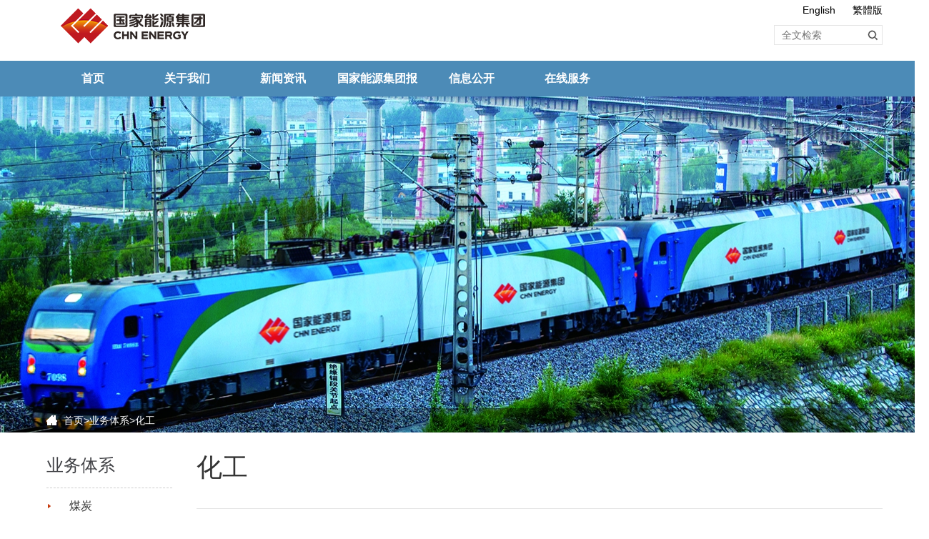

--- FILE ---
content_type: text/html
request_url: https://www.ceic.com/gjnyjtww/chnhg/chnmt.shtml
body_size: 32448
content:
<!DOCTYPE html>
<html>
<head>
	<meta charset="UTF-8">
	<meta name="viewport" content="width=device-width, initial-scale=1.0">
	<meta http-equiv="X-UA-Compatible" content="ie=edge">
	<title>化工</title>
<meta name="others" content="页面生成时间 2024-02-27 19:09:37" />
	<link href="../xhtml/chn/css/reset.css" rel="stylesheet" type="text/css">
	<link href="../xhtml/chn/css/common.css" rel="stylesheet" type="text/css">
	<link rel="stylesheet" type="text/css" href="../xhtml/chn/css/rgz.css">
	<link rel="stylesheet" type="text/css" href="../xhtml/chn/css/xw_l.css">
	<link rel="stylesheet" type="text/css" href="../xhtml/chn/css/main.css">
	<style>
		.content p{
			line-height: 32px;
			font-size:14px !important;
		}
		.content p span{
			font-size:18px;
		}
		.big-pic li{
			line-height: 0;
		}
		.bigImg,.big-pic{
			width: 935px;
			height: 482px !important;
			overflow: hidden;
		}
		.bot-pic li{
			float: left;
		}
		.bot-pic{
			width: 100%;
			overflow: hidden;
			height: 150px;
			    position: relative;
    margin-left: 10px;
		}
		.bot-pic img{
			width: 185px;
			height: 123px;
		}
		.bot-pic li{
			margin:22px;
		}
		.pre,.next{
			z-index: 999;
    cursor: pointer;
			position: absolute;
		}
		.pre{
			
			top:75px;
			left:0;
		}
		.next{
			right:25px;
			top:75px;
		}
		.mt-hide{
			display: none;
		}
		.game163{
    margin-top:30px !important;
}
		.game163 .smallImg .on img {
    border:2px solid;
border-color: #c11920;
}
	</style>
</head>
<body>
<!--header-->
<!DOCTYPE html PUBLIC "-//W3C//DTD XHTML 1.0 Transitional//EN" "http://www.w3.org/TR/xhtml1/DTD/xhtml1-transitional.dtd">
<html xmlns="http://www.w3.org/1999/xhtml">
<head>
<meta http-equiv="Content-Type" content="text/html; charset=UTF-8">
<meta http-equiv="X-UA-Compatible" content="IE=edge,chrome=1">
<title>头部</title>
<meta name="others" content="页面生成时间 2025-12-31 22:40:13" />
</head><body><script type="text/javascript" src="/gjnyjtww/xhtml/chn/js/jquery.min.js"></script>
<script>
	var sorhflog=0;
	$(".dialogbox").mouseover(function(){
		  $(this).find(".dialog").show();
		  sorhflog=0;
		  }).mouseleave(function(){
		  $(this).find(".dialog").hide();
		  sorhflog=1;
		  })
		  $(".dialogbox").click(function(){
		  	if(sorhflog==0){$(this).find(".dialog").hide();sorhflog=1;}
		 $(this).find(".dialog").show();
		 sorhflog=0;
		  })	
</script>

<div class="topbar">
  <div class="topbar2">
    <div class="logo"></div>
    <div class="version">
			<a style="margin-right:20px;" href="http://www.ceic.com/gjnyjtwwEn/index.shtml" title="切換到英文版">English</a>
			<a id="StranLink" href="javascript:StranBody()" title="切換到繁體中文版本">繁体版</a> </div>
    <script src="/gjnyjtww/xhtml/js/simplifiedTraditionalSwitching.js"></script>
    <div class="searchbg">
      <input id="searchId" type="text" placeholder="全文检索" maxlength="30" name="searchId" onkeydown='if(event.keyCode==13) javascript:submitSearch();' value="">
      <a class="searchbtn" href="javascript:;" onclick="javascript:submitSearch();"> </a> </div>
      <script type="text/javascript">
						            String.prototype.trim = function() 
						               	{ 
						                	return this.replace(/(^\s*)|(\s*$)/g, ""); 
						               	}
					                	var url = '/osearch/s?tab=all&siteCode=ceic&pageSize=10';
					                	function submitSearch(){
					                		var val = $("#searchId").val();
					                		var isNot = true;
					                	 	var str = "',and,exec,insert,select,delete,update,count,*,%,chr,mid,master,truncate,char,declare,;,or,-,+,\",\\',\\,(,),=,_,@,CR,LF,<,>,/,/..,print,{,}";
					                		//这里的东西还可以自己添加
											var strs= new Array(); //定义一数组
											strs=str.split(","); //字符分割
											for (i=0;i<strs.length ;i++ )
											{
												if(val.indexOf(strs[i])>=0){
													isNot = false;
												}
											} 
								            if(isNot){
								            	if(val=='undefined' || val.trim().length==0){
						               				window.open('/osearch/?siteCode=ceic');
						               			}
						               			else{
						                		 window.open(url+"&qt="+encodeURIComponent(val));
						               			}
								            }else{
								            	alert("对不起，你输入的搜索内容包含非法字符!");
								            }
					                	}
										
										$(function(){
										//回车热键
										  $("body").keydown(function(e){
											  if(e.keyCode == 13){
												  submitSearch();
											  }
										  });
										});
						        </script>  

                                       
  </div>
</div>

<!-- 栏目形象图结束 -->
<div class="navbg navbg_xw">
  <ul class="nav nav_xw">
    <li class="home"><a href="/../../gjnyjtww/chnindex.shtml">首页</a> </li>
    <li><a href="/../../gjnyjtww/chngywm/chnabout.shtml">关于我们</a></li>
    <li><a href="/../../gjnyjtww/chnxwzx/cnhxwzx.shtml">新闻资讯</a></li>
	<div><li><a href="https://epaper.ceic.com/" target="_blank">国家能源集团报</a></li></div>
	<li><a href="/../../gjnyjtww/newxxgk/chnxxgkn.shtml">信息公开</a></li>
    <li><a href="/../../gjnyjtww/chnzxfw/chnzxfw.shtml">在线服务</a></li>
     <script language="javascript" type="text/javascript">
    $(document).ready(function (){
      var pathname = window.location.href;
      $(".navbg .nav li").each(function () {
        var url = $(this).find("a").attr("href").split("../");
        if (pathname.indexOf(url.join("")) > -1) { 
          $(this).addClass("on");
        }
        else {
          $(this).removeClass("on");
        }
      });

    });
    </script>
  </ul>
  <ul class="nav2">
    <li></li>
    <li> 
      <!-- 关于我们下拉 -->
      <div class="navigation about">
      	<!--
      	<div class="about_col  fl">
        <h2>一个总体战略目标</h2>
        <h2>一项根本政治原则</h2>
        <h2>六项核心理念</h2>
        <h2>九项治企方略</h2>
        </div>
		-->
        <div class="son-nav fl"><ul><li><a href="/../../gjnyjtww/chnjtjs/chnjtjs.shtml">集团概况</a> <a href="/../../gjnyjtww/chnjtld/chnjtld.shtml">集团领导</a> <a href="/../../gjnyjtww/chnwbds/chnwbds.shtml">董事会</a> <a href="/../../gjnyjtww/chnzzjg/chnzzjg.shtml">组织机构</a>
			<a href="/../../gjnyjtww/chnqywh/qywhnew.shtml">企业文化</a>
		</li>
        <li> <a href="/../../gjnyjtww/chnywtx/chnywtx.shtml">业务体系</a>
 		<!--
        <a href="/">网上展厅</a>-->                 </li></ul></div>
        <div class="about_pic">
			<a href="/../../gjnyjtww/chngywm/chnabout.shtml"><img src="/gjnyjtww/xhtml/chn/images/jtjjlist01.png" width="318" height="196"></a></div>
        <p class="fl about_detail" style="width: 456px;">国家能源投资集团有限责任公司（简称国家能源集团）于2017年11月28日正式挂牌成立，是经党中央、国务院批准，由中国国电集团公司和神华集团有限责任公司联合重组而成的中央骨干能源企业，是集央企联合重组、国有资本投资公司改革、创建世界一流示范企业、国有企业公司治理示范企业“四个试点”于一身的中央企业，拥有煤炭、电力、运输、化工等全产业链业务，产业分布在全国31个省区市以及美国、加拿大等10多个国家和地区，是全球规模最大的煤炭生产公司、火力发电公司、风力发电公司和煤制油煤化工公司。2024年在《财富》世界500强排名第84位。</p>
        </div>
    </li>
    <li style="display: none"> 
      <!-- 新闻资讯下拉  -->
      <div class="navigation xwzx">
        <!-- 	<div class="news_box_pic  fl">
      	<div class="news_pic ">
					<a href="/../../gjnyjtww/chnxwzx/cnhxwzx.shtml"><img src="/gjnyjtww/xhtml/chn/images/xw_nav_pic.jpg" width="229" height="162">	</a>			
        </div>
       </div>-->
     <div class="son-nav fl"><ul><li><a href="/../../gjnyjtww/chnjtyw/chnlist.shtml">集团要闻</a> <a href="/../../gjnyjtww/chnjcxw/chnlist.shtml">综合新闻</a> 
	 <a href="/../../gjnyjtww/chndjxw/chnlist_ddjs.shtml">党的建设</a>
	 <a href="/../../gjnyjtww/chnxgdt/chnlist_kjcx.shtml">科技创新</a>
	  <a href="/../../gjnyjtww/chndtxx/dtxx.shtml">社会责任</a>
	 <a href="/../../gjnyjtww/chnyxfc/chnlist.shtml">一线风采</a></li>
	 <li><a href="/../../gjnyjtww/chngzdt/chnlist.shtml">国资动态</a> <a href="/../../gjnyjtww/chnmtjj/chnlist.shtml">媒体聚焦</a><a href="/../../gjnyjtww/chnrdzt/chnrdzt.shtml">热点专题</a></li></ul></div>
 

     <div class="w300 fl"><h2>	国家能源集团党组传达学习习近平总书记近期重要讲话...	</h2>
     	<p> 	12月31日，国家能源集团党组书记、董事长邹磊主持召开党组会，传达学习习近平总书记近期重要讲话精神，研究贯彻落实措施。集团公司总经理、...	 <a href="/../../gjnyjtww/chnjtyw/202512/24e772d1bb40484e8d94061d4b89cdcf.shtml">[详情]</a> </p>
     	
     </div>

     <div class="w235 fl ml45"> 
     	<ul class="newslist3">
 

     		<li><a target="_blank" href="/gjnyjtww/sxztjy/xjpxsd.shtml">	国家能源集团学习贯彻习近平...	</a></li>

     		<li><a target="_blank" href="/gjnyjtww/2023gngy/2023gngy.shtml">	国能公益在行动	</a></li>

     		<li><a target="_blank" href="http://www.nwserc.cn/ztzl/2023_5570/dsjqgwxhxpaqscyjjyjsjs/">	第三届全国危险化学品安全生...	</a></li>

     		<li><a target="_blank" href="/gjnyjtww/2023yqkm/2023yqkm.shtml">	央企楷模	</a></li>

     	</ul>
     </div>
		</div>
    </li>
	<li style="display: none"></li>
       <!-- 信息公开下拉 -->
	 <li style="display: none"> 
        <div class="navigation xxgk">
          <div class="xxgkitem fl">
 

            <h2>国能宝日希勒能源有限公司铁路运输中心铁路站场扩能改造工程项目环境影响评价信息首次公众参与公示</h2>
            <p>	1、项目情况简述（1）项目名称国能宝日希勒能源有限公司铁路运输中心铁路站场扩能改造工程项目（2）建设单位国能宝日希勒能源有限公司（3）建设期限建设期限为2026年6月—2027年12月（4）建设地点位置本项目建设地点位于呼伦贝尔市陈巴尔...	<a href="/../../gjnyjtww/gsgg/202512/11427b6437d84e8ca132d8b18d85d8f2.shtml">[详情]</a></p>

          </div>
          <div class="xxgkitem2 fl">
            <ul>
              <li><a href="/../../gjnyjtww/chnzzjg/chnzzjg.shtml">组织机构</a></li>
			   <li><a href="/gjnyjtww/jtgsbg/chnlist_shzr.shtml">责任报告</a></li>
              <li><a href="/../../gjnyjtww/gszhxx/chnxxgkn_list.shtml">工商综合信息</a></li>
			  <li><a href="/../../gjnyjtww/rsxx/chnxxgkn_list.shtml">人事信息</a></li>
			  <li><a href="/../../gjnyjtww/zycwqk/chnxxgkn_list.shtml">主要财务情况 </a></li>
			 <!-- <li><a href="/">深化改革情况 </a></li>-->
		      <li> <a href="/../../gjnyjtww/gsgg/chnxxgkn_list.shtml">公示公告</a></li>
              <li><a href="/../../gjnyjtww/aqhbqk/chnxxgkn_list.shtml">安全环保情况</a></li>
              <li><a href="/../../gjnyjtww/lxwm/chnxxgkn_lxwm.shtml">联系我们</a></li>
            </ul>
          </div>
          <div class="xxgkitem3 fl">
            <img src="/gjnyjtww/xhtml/chn/images/xxgk_nav_logo_03.png" width="318" alt="">
            <div>
 

              <a href="/../../gjnyjtww/ssgsbg/202508/88d57a61ac834ee0bdf46e4fceed2a69.shtml">	中国神华2024年度报告	</a>

              <a href="/../../gjnyjtww/ssgsbg/202502/c46e12e3b1424fc3803d44089a9de561.shtml">	中国神华能源股份有限公司-202...	</a>

            </div>
          </div>
        </div>
      </li>
      <li style="display: none"> 
      <!--在线服务  -->
             <div class="navigation zxfw" style="width:1147px;">
<ul>
<li>
	<div class="zxfw_icon zxfw_icon1"></div>
	<a href="http://www.chnenergybidding.com.cn/bidweb/" target="_blank">国能e招</a>
</li>
<li>
	<div class="zxfw_icon zxfw_icon2"></div>
	<a href="https://www.neep.shop/" target="_blank">国能e购</a>
</li>
<li>
	<div class="zxfw_icon zxfw_icon3"></div>
	<a href="https://www.e-ceic.com/" target="_blank">国能e商</a>
</li>
<li>
	<div class="zxfw_icon zxfw_icon4"></div>
	<a href="https://epower.ceic.com/" target="_blank">国能e电</a>
</li>
<li>
	<div class="zxfw_icon zxfw_icon5"></div>
	<a href="http://www.efin-ceic.com/finance/home" target="_blank">国能e链</a>
</li>
  <!-- 
<li>
	<div class="zxfw_icon zxfw_icon5"></div>
	<a href="http://zhaopin.shenhua.cc" target="_blank">人才招聘</a>
</li>-->
</ul>
		</div>
    </li>
	
  </ul>
  <!-- 网站地图 -->

  
</div>










</body>
</html>
<!--end header-->
<div class="headerimg">
		<img src="/gjnyjtww/xhtml/chn/images/ywtxheader.jpg"  width="1920" height="307">
<div class="breadnavbox">
  <div class="breadnav">
    <div class="breadnavtxt">
<a href='../../gjnyjtww/chnindex.shtml'  target="_parent">首页</a>><a href='../../gjnyjtww/chnywtx/chnywtx.shtml'  target="_parent">业务体系</a>>化工

    </div>
     </div>
  </div>
</div>
	
			<!--第一部分-->
	<div class="w1170">
			<div class="xwbox">
    <div class="xwbox_ll">
      <div class="xwbox_ll_t">
 

		<a href="../../gjnyjtww/chnywtx/chnywtx.shtml"  target="_blank" title='业务体系' >业务体系</a>
</div>
      <ul class="xwbox_ll_b">
 

         	 <li><a href="../../gjnyjtww/chnmt/chnmt.shtml">煤炭</a></li>

         	 <li><a href="../../gjnyjtww/chnhd/chnmt.shtml">电力</a></li>

         	 <li><a href="../../gjnyjtww/chnys/chnmt.shtml">运输</a></li>

         	 <li><a href="../../gjnyjtww/chnhg/chnmt.shtml">化工</a></li>

      </ul>
    </div>
    
          <script language="javascript" type="text/javascript">
    $(document).ready(function (){
      var pathname = window.location.href;
      $(".xwbox_ll_b li").each(function () {
        var url = $(this).find("a").attr("href").split("../");
        if (pathname.indexOf(url.join("")) > -1) { 
          $(this).addClass("on");
        }
        else {
          $(this).removeClass("on");
        }
      });

    });
  </script>
				<div class="xwbox_l">
					<div class="newsbox topnews newsbox_xw0 topnews_xw0 ">
						<h3 class="jtyw_title content-h3 qyry-h3 border-h3">化工</h3>
 
						<div class="content">
							<p style="text-indent: 2em;"></p>
<p style="text-indent: 2em;">化工产业生产油化品2923万吨，销售油化品1752万吨，营业收入801亿元，利润总额27亿元，整体盈利能力稳中向好。宁夏煤业400万吨/年煤间接液化成套技术创新开发及产业化团队被授予“国家卓越工程师团队”称号。煤基航天煤油应用于火箭成功发射。榆林化工入选国资委“创建世界一流专业领军示范企业名单”。</p>
<p style="text-indent: 2em;"></p>
							<div class="game163">
								<div>
									<ul class="big-pic bigImg" style="height: 502px; position: relative; width: 960px;">
									
<li><img src="/gjnyjtww/chnhg/201807/63f0e9e4b2aa450fbf2d937bc9fa83d5/images/1a5e28b7724842e5945ae6792d872a3f.jpg" alt=""></li><li><img src="/gjnyjtww/chnhg/201807/63f0e9e4b2aa450fbf2d937bc9fa83d5/images/759ac8a7c07d4622944efcb9fb2ebd7b.jpg" alt=""></li><li><img src="/gjnyjtww/chnhg/201807/63f0e9e4b2aa450fbf2d937bc9fa83d5/images/b8d33a2b32344dafb915e407488e60b2.JPG" alt=""></li><li><img src="/gjnyjtww/chnhg/201807/63f0e9e4b2aa450fbf2d937bc9fa83d5/images/d05cfc64baba4a57925255d8c287f02c.jpg" alt=""></li><li><img src="/gjnyjtww/chnhg/201807/63f0e9e4b2aa450fbf2d937bc9fa83d5/images/27bcda67fafe41bf9ad9c2e47e53f0cc.jpg" alt=""></li><li><img src="/gjnyjtww/chnhg/201807/63f0e9e4b2aa450fbf2d937bc9fa83d5/images/b514cede16d54a8698eac20785d26f4a.jpg" alt=""></li><li><img src="/gjnyjtww/chnhg/201807/63f0e9e4b2aa450fbf2d937bc9fa83d5/images/5047d4d54ae84218b18ac33db88ceac9.jpg" alt=""></li><li><img src="/gjnyjtww/chnhg/201807/63f0e9e4b2aa450fbf2d937bc9fa83d5/images/1a5e28b7724842e5945ae6792d872a3f.jpg" alt=""></li><li><img src="/gjnyjtww/chnhg/201807/63f0e9e4b2aa450fbf2d937bc9fa83d5/images/759ac8a7c07d4622944efcb9fb2ebd7b.jpg" alt=""></li><li><img src="/gjnyjtww/chnhg/201807/63f0e9e4b2aa450fbf2d937bc9fa83d5/images/b8d33a2b32344dafb915e407488e60b2.JPG" alt=""></li><li><img src="/gjnyjtww/chnhg/201807/63f0e9e4b2aa450fbf2d937bc9fa83d5/images/d05cfc64baba4a57925255d8c287f02c.jpg" alt=""></li><li><img src="/gjnyjtww/chnhg/201807/63f0e9e4b2aa450fbf2d937bc9fa83d5/images/27bcda67fafe41bf9ad9c2e47e53f0cc.jpg" alt=""></li><li><img src="/gjnyjtww/chnhg/201807/63f0e9e4b2aa450fbf2d937bc9fa83d5/images/b514cede16d54a8698eac20785d26f4a.jpg" alt=""></li><li><img src="/gjnyjtww/chnhg/201807/63f0e9e4b2aa450fbf2d937bc9fa83d5/images/5047d4d54ae84218b18ac33db88ceac9.jpg" alt=""></li>									</ul>
								</div>
								<div style="position: relative;" class="smallScroll">
										<a class="pre sPrev"><img src="/gjnyjtww/xhtml/chn/images/btn_l_g.png" alt=""></a>
									<div class="smallImg">	
									<ul class="bot-pic">
<li><img src="/gjnyjtww/chnhg/201807/63f0e9e4b2aa450fbf2d937bc9fa83d5/images/1a5e28b7724842e5945ae6792d872a3f.jpg" alt=""></li><li><img src="/gjnyjtww/chnhg/201807/63f0e9e4b2aa450fbf2d937bc9fa83d5/images/759ac8a7c07d4622944efcb9fb2ebd7b.jpg" alt=""></li><li><img src="/gjnyjtww/chnhg/201807/63f0e9e4b2aa450fbf2d937bc9fa83d5/images/b8d33a2b32344dafb915e407488e60b2.JPG" alt=""></li><li><img src="/gjnyjtww/chnhg/201807/63f0e9e4b2aa450fbf2d937bc9fa83d5/images/d05cfc64baba4a57925255d8c287f02c.jpg" alt=""></li><li><img src="/gjnyjtww/chnhg/201807/63f0e9e4b2aa450fbf2d937bc9fa83d5/images/27bcda67fafe41bf9ad9c2e47e53f0cc.jpg" alt=""></li><li><img src="/gjnyjtww/chnhg/201807/63f0e9e4b2aa450fbf2d937bc9fa83d5/images/b514cede16d54a8698eac20785d26f4a.jpg" alt=""></li><li><img src="/gjnyjtww/chnhg/201807/63f0e9e4b2aa450fbf2d937bc9fa83d5/images/5047d4d54ae84218b18ac33db88ceac9.jpg" alt=""></li>									</ul>
									</div>
									<a class="next sNext"><img src="/gjnyjtww/xhtml/chn/images/btn_r_g.png" alt=""></a>
									
								</div>
							</div>
						</div>

					</div>
				</div>
		</div>
	</div>
	
<!--foot-->
<!DOCTYPE html PUBLIC "-//W3C//DTD XHTML 1.0 Transitional//EN" "http://www.w3.org/TR/xhtml1/DTD/xhtml1-transitional.dtd"><html xmlns="http://www.w3.org/1999/xhtml"><head>
<meta http-equiv="Content-Type" content="text/html; charset=UTF-8">
<meta http-equiv="X-UA-Compatible" content="IE=edge,chrome=1">
<title>脚部</title>
<meta name="others" content="页面生成时间 2025-05-26 13:49:08" />
</head>
<body>

<!--foot-->
<div class="footer">
  <div class="footbar"> 
    <!--<div class="f_nav"> <a href="/../../gjnyjtww/chnlxwm/chnlxwm.shtml">联系我们</a>   |   <a href="/../../gjnyjtww/chnflsm/chnflsm.shtml">法律声明</a>   |   <a href="mailto:@email.com">企业邮箱</a> </div>-->
    <div class="linkbox"> <a href="#here">政府网站</a> <a href="#here">国家能源集团网站群</a> <a href="#here">中央企业网站</a> <a href="#here" class="">知名媒体</a> </div>
    <ul class="linklist first" style="display: none;">
      <li> <b>政府网站</b>
      <a href="http://www.gov.cn/" target="_blank">中国政府网</a>
    	<a href="http://www.sasac.gov.cn/" target="_blank">国资委</a>
    	<a href="http://www.fmprc.gov.cn/web/" target="_blank">外交部</a>
    	<a href="http://www.ndrc.gov.cn/" target="_blank">发展改革委</a>
    	<a href="http://www.most.gov.cn/" target="_blank">科技部</a>
    	<a href="http://www.miit.gov.cn/" target="_blank">工业和信息化部</a>
    	<a href="https://www.neac.gov.cn/" target="_blank">国家民委</a>
    	<a href="http://www.mof.gov.cn/index.htm" target="_blank">财政部</a>
    	<a href="http://www.mohrss.gov.cn/" target="_blank">人力资源社会保障部</a>
    	<a href="https://www.mnr.gov.cn/" target="_blank">自然资源部</a>
    	<a href="https://www.mee.gov.cn/" target="_blank">生态环境部</a>
    	<a href="http://www.mohurd.gov.cn/" target="_blank">住房城乡建设部</a>
    	<a href="http://www.mem.gov.cn/" target="_blank">应急管理部</a>
    	<a href="http://www.stats.gov.cn/" target="_blank">国家统计局</a>
    	<a href="https://www.chinamine-safety.gov.cn/" target="_blank">国家矿山安全监察局</a>
    	<a href="https://www.cnipa.gov.cn/" target="_blank">国家知识产权局</a> </li>
    </ul>
    <ul class="linklist" style="display: none;">
      <li> <b>国家能源集团网站群</b>
	  <a href="http://www.shenhuachina.com" target="_blank">中国神华</a>
        <a href="http://www.600795.com.cn/" target="_blank">国电电力发展股份有限公司</a> 
        <a href="http://www.clypg.com.cn/" target="_blank">龙源电力集团股份有限公司</a> 
     
        <a href="http://www.khjt.com.cn/" target="_blank">国电科技环保集团股份有限公司</a>  
        <a href="http://www.cydl.com.cn/" target="_blank">国电长源电力股份有限公司</a> 
        <a href="http://pzmy.chnenergy.com.cn/" target="_blank">内蒙古平庄煤业（集团）有限责任公司</a>       
        <a href="http://sdmt.shenhuagroup.com.cn" target="_blank">神东煤炭</a>
        <a href="http://xsjt.shenhuagroup.com.cn" target="_blank">煤炭经营公司</a>
        <a href="http://nxmy.chnenergy.com.cn/" target="_blank">宁夏煤业公司</a>
        <a href="http://znjt.shenhuagroup.com.cn" target="_blank">准能集团</a>
        <a href="http://whny.shenhuagroup.com.cn" target="_blank">乌海能源公司</a>
        <a href="http://sxny.shenhuagroup.com.cn" target="_blank">新疆能源公司</a>
        <a href="http://ysny.shenhuagroup.com.cn" target="_blank">榆神能源公司</a>
        
        <a href="javascrit:void(0);" >新街能源公司</a>
        <a href="http://ghtz.shenhuagroup.com.cn" target="_blank">国华投资公司</a>
        
        
        <a href="http://bstl.shenhuagroup.com.cn" target="_blank">包神铁路集团</a>
        
        <a href="http://shtl.shenhuagroup.com.cn" target="_blank">朔黄铁路发展公司</a>
        <a href="http://cesz.ceic.com" target="_blank">铁路装备公司</a>
  <!--
        <a href="http://hhgw.shenhuagroup.com.cn" target="_blank">黄骅港务公司</a>
		-->
        <a href="http://tjmmt.shenhuagroup.com.cn" target="_blank">天津港务</a>
        <a href="http://zhmmt.shenhuagroup.com.cn" target="_blank">珠海港务公司</a>

        <a href="http://mzyhg.shenhuagroup.com.cn" target="_blank">煤制油化工公司</a>
        <a href="http://nmgmjh.shenhuagroup.com.cn" target="_blank">煤焦化公司</a>
        
        <a href="http://cwgs.shenhuagroup.com.cn" target="_blank">财务公司</a>    
       
        <a href="http://cestri.chnenergy.com.cn" target="_blank">国家能源集团科学技术研究院有限公司</a>
        <a href="http://zbkg.chnenergy.com.cn/" target="_blank">资本控股公司</a>
		<a href="http://10.163.11.196" target="_blank">金沙江公司</a>
		<a href="http://xxgs.shenhuagroup.com.cn/" target="_blank">数智科技公司</a>
      <!-- 直属单位 -->
      
    </ul>
    <ul class="linklist" style="display: none;">
      <li> <b>中央企业网站</b> <a href="http://www.sinopecgroup.com/" target="_blank">中国石油化工集团公司</a> <a href="http://www.cnpc.com.cn/cn/" target="_blank">中国石油天然气集团公司</a> <a href="http://www.cnooc.com.cn/" target="_blank">中国海洋石油总公司</a> <a href="http://www.chng.com.cn/" target="_blank">中国华能集团公司</a> <a href="http://www.china-cdt.com/" target="_blank">中国大唐集团公司</a> <a href="http://www.sgcc.com.cn/" target="_blank">国家电网公司</a> <a href="http://www.csg.cn/" target="_blank">中国南方电网有限责任公司</a> <a href="http://www.chd.com.cn/" target="_blank">中国华电集团公司</a> <a href="http://www.cpicorp.com.cn/" target="_blank">中国电力投资集团公司</a> <a href="http://www.sinochem.com/" target="_blank">中国中化集团公司</a> <a href="http://www.coscoshipping.com/" target="_blank">中国远洋海运集团有限公司</a> <a href="http://www.chinacoal.com/" target="_blank">中国中煤能源集团公司</a></li>
    </ul>
    <ul class="linklist cur" style="padding-top: 20px; margin-top: 0px; padding-bottom: 20px; margin-bottom: 0px; display: none;">
      <li> <b>知名媒体</b> <a href="http://www.people.com.cn/" target="_blank">人民网</a> <a href="http://www.ifeng.com/" target="_blank">凤凰网</a> <a href="http://www.163.com/" target="_blank">网易</a> <a href="http://www.xinhuanet.com/" target="_blank">新华网</a> <a href="http://www.china.com.cn/" target="_blank">中国网 </a> <a href="http://cctv.cntv.cn/" target="_blank">央视网</a> <a href="http://www.cnr.cn/" target="_blank">央广网</a> <a href="http://www.cyol.net/" target="_blank">中青在线</a> <a href="http://www.chinanews.com/" target="_blank">中新网</a> <a href="http://www.stdaily.com/" target="_blank">中国科技网 </a> <a href="http://www.acin.org.cn/" target="_blank">中国行业报协会</a> <a href="http://www.iincn.com/index.html" target="_blank">中国产业网</a> <a href="http://www.sina.com.cn/" target="_blank">新浪网 </a> <a href="http://www.eastday.com/" target="_blank">东方网 </a> <a href="http://www.enorth.com.cn/" target="_blank">北方网 </a> <a href="http://www.southcn.com/" target="_blank">南方网</a> <a href="http://www.qianlong.com/" target="_blank">千龙网</a> <a href="http://gb.cri.cn/" target="_blank">国际在线</a></li>
    </ul>
    <div class="clear"></div>
  </div>
  <div class="w">
    <ul class="footnav" >
      <li> <b> <a target="_blank" href="/../../gjnyjtww/chngywm/chnabout.shtml">关于我们</a> </b> <a target="_blank" href="/../../gjnyjtww/chnjtjs/chnjtjs.shtml">集团概况</a> <a target="_blank" href="/../../gjnyjtww/chnjtld/chnjtld.shtml">集团领导</a> <a target="_blank" href="/../../gjnyjtww/chnwbds/chnwbds.shtml">董事会</a> <a target="_blank" href="/../../gjnyjtww/chnzzjg/chnzzjg.shtml">组织机构</a> 
      <a target="_blank" href="/../../gjnyjtww/chnqywh/qywhnew.shtml">企业文化</a> 
		<a target="_blank" href="/../../gjnyjtww/chnywtx/chnywtx.shtml">业务体系</a>  
      	</li>
		
      <li> <b> <a target="_blank" href="/../../gjnyjtww/chnxwzx/cnhxwzx.shtml">新闻资讯</a> </b> <a target="_blank" href="/../../gjnyjtww/chnjtyw/chnlist.shtml">集团要闻</a> <a target="_blank" href="/../../gjnyjtww/chnjcxw/chnlist.shtml">综合新闻</a> 
	  
	  <a href="/../../gjnyjtww/chndjxw/chnlist_ddjs.shtml">党的建设</a>
	 <a href="/../../gjnyjtww/chnxgdt/chnlist_kjcx.shtml">科技创新</a>
	  <a href="/../../gjnyjtww/chndtxx/dtxx.shtml">社会责任</a>
	
<a target="_blank" href="/../../gjnyjtww/chnyxfc/chnlist.shtml">一线风采</a> <a target="_blank" href="/../../gjnyjtww/chngzdt/chnlist.shtml">国资动态</a> <a target="_blank" href="/../../gjnyjtww/chnmtjj/chnlist.shtml">媒体聚焦</a> <a target="_blank" href="/../../gjnyjtww/chnrdzt/chnrdzt.shtml">热点专题</a> </li>

<li><b> 
          <a target="_blank" href="/../../gjnyjtww/newxxgk/chnxxgkn.shtml">信息公开</a></b>
          </b>
          <a href="/../../gjnyjtww/chnzzjg/chnzzjg.shtml" target="_blank">组织机构</a>
<a href="http://www.ceic.com/gjnyjtww/jtgsbg/chnlist_shzr.shtml"target="_blank">责任报告 </a>
          <a href="/../../gjnyjtww/gszhxx/chnxxgkn_list.shtml" target="_blank">工商综合信息</a>
		  <a href="/../../gjnyjtww/rsxx/chnxxgkn_list.shtml" target="_blank">人事信息</a>
          <a target="_blank" href="/../../gjnyjtww/zycwqk/chnxxgkn_list.shtml">主要财务情况 </a>
		  <!--<a target="_blank" href="/../../gjnyjtww/shggqk/chnxxgkn_list.shtml">深化改革情况</a>-->
		  <a target="_blank" href="/../../gjnyjtww/gsgg/chnxxgkn_list.shtml">公示公告</a>
          <a target="_blank" href="/../../gjnyjtww/aqhbqk/chnxxgkn_list.shtml">安全环保情况</a>
          <a target="_blank" href="/../../gjnyjtww/lxwm/chnxxgkn_lxwm.shtml">联系我们</a>
        </li>
	  
	  <li style="padding-right: 40px;"> <b> <a target="_blank" href="/../../gjnyjtww/chnzxfw/chnzxfw.shtml">在线服务</a> </b>
		<a target="_blank" href="http://www.chnenergybidding.com.cn/bidweb/">国能e招 </a>		
		<a target="_blank" href="https://www.neep.shop/">国能e购 </a>
		<a target="_blank" href="https://www.e-ceic.com/">国能e商 </a>
		<a target="_blank" href="https://epower.ceic.com/">国能e电 </a>
		<a target="_blank" href="http://www.efin-ceic.com/finance/home">国能e链 </a>
		<a target="_blank" href="https://zhaopin.chnenergy.com.cn/">人才招聘 </a>
		<a target="_blank" href="https://qyai.ceic.com/login">擎源大模型 </a>

		<!--<a target="_blank" href="http://www.chnenergybidding.com.cn">招标采购</a> <a target="_blank" href="https://www.e-ceic.com/">国能e商 </a><a target="_blank" href="http://shwz.shenhua.cc/web/guest/home">供应商协同 </a> <a target="_blank" href="https://www.neep.shop/">采购电子商务平台</a><a target="_blank" href="https://zhaopin.chnenergy.com.cn/">人才招聘</a> </li>-->
	
    </ul>
    <div class="mediaCenter">
      <ul>
         <!--<li class="mc_gf"> <b>新媒体</b> <a target="_blank" href="../xhtml/" class="fl"> <img src="/gjnyjtww/xhtml/chn/images/mc_weibo.jpg" width="80"> </a> <a href="../xhtml/" target="_blank" class="fr"> <img src="/gjnyjtww/xhtml/chn/images/mc_toutiao.jpg" width="80"> </a> </li>-->
        <!-- <iframe id="gwtt" name="toutiao" style="display:none"></iframe> -->
      </ul>
    </div>
  </div>
  <div class="copyright">
    <p style="TEXT-ALIGN: center">国家能源投资集团有限责任公司 内容管理：新闻中心 技术管理：信息化部 <br>
      京公网安备110401300070号 <a href="https://beian.miit.gov.cn" target="_blank">京ICP备10032362号</a></p>
  </div>
</div>
  <script type="text/javascript" src="/gjnyjtww/xhtml/chn/js/jquery.min.js" style="display: none;"></script>

<script style="display: none;">
	var sorhflog=0;
	$(".dialogbox").mouseover(function(){
		  $(this).find(".dialog").show();
		  sorhflog=0;
		  }).mouseleave(function(){
		  $(this).find(".dialog").hide();
		  sorhflog=1;
		  })
		  $(".dialogbox").click(function(){
		  	if(sorhflog==0){$(this).find(".dialog").hide();sorhflog=1;}
		 $(this).find(".dialog").show();
		 sorhflog=0;
		  })

	
</script>
     <script language="javascript" type="text/javascript" style="display: none;">
    $(document).ready(function (){
      var pathname = window.location.href
	  var urllayer=$(".breadnav .breadnavtxt a").eq(1).attr("href");
      $(".navbg.navbg_xw .nav li").each(function () {
        var url = $(this).find("a").attr("href").split("../");
        if (pathname.indexOf(url.join("")) > -1) { 
          $(this).addClass("on");
        }
        else if(urllayer.indexOf(url.join("")) > -1){
         $(this).addClass("on");	
        }else{
			$(this).removeClass("on");
		}
      });

    });
    </script>





</body></html>
<!--foot end--> 
		
</body>
</html>
<script type="text/javascript" src="../xhtml/chn/js/jquery.min.js"></script>
<script src="../xhtml/chn/js/jq_scroll.js" type="text/javascript"></script>

<script src="../xhtml/chn/js/jquery.SuperSlide.2.1.2.js" type="text/javascript"></script>
<script src="../xhtml/chn/js/common.js" type="text/javascript"></script>
<script src="../xhtml/chn/js/main2.js" type="text/javascript"></script>
<script type="text/javascript" src="../xhtml/chn/js/jquery.yx_rotaion.js"></script>
<script type="text/javascript">
	$(document).ready(function(){
      $("#scrollDiv").Scroll({line:1,speed:500,timer:3000,down:"but_down"});
      $(".home-foc").slide({ mainCell:".bd ul",effect: "fade",autoPlay:"ture"});
      $(".yx-rotaion").yx_rotaion({auto:true});
      $(".rotaion_list li").click(function(){
        $(".model").show();
      })
      $(".colse").click(function(){
        $(".model").hide();
      })
	});
	
$(".game163").slide({ titCell:".smallImg li", mainCell:".bigImg", effect:"fold", autoPlay:false,delayTime:200});
//小图左滚动切换
$(".game163 .smallScroll").slide({ mainCell:"ul",delayTime:100,vis:4,effect:"left",autoPage:true,prevCell:".sPrev",nextCell:".sNext" });
</script>

--- FILE ---
content_type: text/css
request_url: https://www.ceic.com/gjnyjtww/xhtml/chn/css/reset.css
body_size: 6004
content:
@charset "utf-8";
/* CSS Document */
body, div, dl, dt, dd, ul, ol, li, h1, h2, h3, h4, h5, h6, pre, code, form, fieldset, legend, input, button, textarea, p, blockquote, th, td {
	margin: 0;
	padding: 0;
}
body {
	background: #f5f5f5;
	color: #666;
	font-size: 14px;
	font-family:'微软雅黑', Verdana, Arial, Helvetica, sans-serif;
	min-width:1300px;-webkit-text-size-adjust: none;
}
td, th, caption {
	font-size: 14px;
}
h1, h2, h3, h4, h5, h6 {
	font-size: 100%;
}
address, caption, cite, code, dfn, em, strong, th, var {
	font-style: normal;
}
img {
	border: none;
}
ol, ul, li {
	list-style: none;
}
input, textarea, select, button {
	font: 14px Verdana, Helvetica, Arial, sans-serif;
}
table {
	border-collapse: separate;
}
html {
	overflow-y: scroll;
}
a {
	color: #555;
	text-decoration: none;
}
a{text-decoration:none; transition:all .3s ease;}
a:hover{text-decoration:underline}
em, var{font-style:normal}
img, a img{padding:0; margin:0; border:none;}
input, textarea, button{outline:none; margin:0}
.clearfix:after, .fix:after{content:"."; display:block; height:0; clear:both; visibility:hidden}
.clearfix, .fix{zoom:1}
a{color:#404145; text-decoration:none; transition:all .3s ease;outline:none;}
a:hover, a:active{color:#bf1920 !important;}
a:focus{outline:none; -moz-outline:none}
i, s, em, u{font-style:normal; text-decoration:none;}
input, textara{font-size:1em; color:#333;}
input:focus, textarea:focus{outline:none;}
::-ms-clear,::-ms-reveal{display:none;}
.clearfix:after {
	content: ".";
	display: block;
	height: 0;
	clear: both;
	visibility: hidden;
}
.clearfix {
*zoom:1;
}
.yahei{font-family: "Microsoft Yahei";}
.block{display:block;}
.mc{margin-left:auto;margin-right:auto;}
.fl{float:left;}
.fr{float:right;}
.clear{clear:both; display:block; font-size:0; line-height:0; height:0;}
.clearf:after{content:""; display:table; clear:both; }
.fl{float:left}
.fr{float:right}
.tl{text-align:left}
.tr{text-align:right}
.h30{height:30px}
.bg_fff{background:#fff;}
/* 文字属性 */
.f12, .f12 a{font-size:12px}
.f_red, .f_red a{color:#e94547}
.f_red:hover, .f_red a:hover, .f_red:active, .f_red a:active{color:#2bbd5b}
.f_green, .f_green a{color:#2bbd5b}
.f_green:hover, .f_green a:hover, .f_green:active, .f_green a:active{color:#e94547}
.w{margin:0 auto; padding:40px 0; position:relative; width:1170px; text-align:center}
.w:after{clear:both; content:"."; display:block; height:0; clear:both; visibility:hidden}
.container-page{margin: 0 auto; position: relative; width: 1170px;}
.mt20{margin-top:20px;}
.mt30{margin-top:30px;}
.mt45{margin-top:45px;}
.ml30{margin-left:30px;}
.ml20{margin-left:20px;}
.ml10{margin-left:10px;}
.pt20{padding-top:20px;}
.w585{width:585px;}
.w555{width:555px;}
.w1140{width:1140px;}
.w1200{width:1200px;}
.w1180{width:1180px;}
.w1170{width:1170px;margin-left:auto;margin-right:auto;}
.h600{
	height: 600px;
}
.w300{width: 300px;}
.w235{width: 235px;}
.w385{width: 385px;}
.w395{width: 395px;}
.w400{width:400px;}
.w433{width:433px;}
.ml45{margin-left: 45px;}




body, div, dl, dt, dd, ul, ol, li, h1, h2, h3, h4, h5, h6, pre, code, form, fieldset, legend, input, button, textarea, p, blockquote, th, td {
	margin: 0;
	padding: 0;
}
body {
	background: #f5f5f5;
	color: #666;
	font-size: 14px;
	font-family:'微软雅黑', Verdana, Arial, Helvetica, sans-serif;
	min-width:1300px;-webkit-text-size-adjust: none;
}
td, th, caption {
	font-size: 14px;
}
h1, h2, h3, h4, h5, h6 {
	font-size: 100%;
}
address, caption, cite, code, dfn, em, strong, th, var {
	font-style: normal;
}
img {
	border: none;
}
ol, ul, li {
	list-style: none;
}
input, textarea, select, button {
	font: 14px Verdana, Helvetica, Arial, sans-serif;
}
table {
	border-collapse: separate;
}
html {
	overflow-y: scroll;
}
a {
	color: #555;
	text-decoration: none;
}
a{text-decoration:none; transition:all .3s ease;}
a:hover{text-decoration:underline}
em, var{font-style:normal}
img, a img{padding:0; margin:0; border:none;}
input, textarea, button{outline:none; margin:0}
.clearfix:after, .fix:after{content:"."; display:block; height:0; clear:both; visibility:hidden}
.clearfix, .fix{zoom:1}
a{color:#404145; text-decoration:none; transition:all .3s ease;outline:none;}
a:hover, a:active{color:#bf1920 !important;}
a:focus{outline:none; -moz-outline:none}
i, s, em, u{font-style:normal; text-decoration:none;}
input, textara{font-size:1em; color:#333;}
input:focus, textarea:focus{outline:none;}
::-ms-clear,::-ms-reveal{display:none;}
.clearfix:after {
	content: ".";
	display: block;
	height: 0;
	clear: both;
	visibility: hidden;
}
.clearfix {
*zoom:1;
}
.yahei{font-family: "Microsoft Yahei";}
.block{display:block;}
.mc{margin-left:auto;margin-right:auto;}
.fl{float:left;}
.fr{float:right;}
.clear{clear:both; display:block; font-size:0; line-height:0; height:0;}
.clearf:after{content:""; display:table; clear:both; }
.fl{float:left}
.fr{float:right}
.tl{text-align:left}
.tr{text-align:right}
.h30{height:30px}
.bg_fff{background:#fff;}
/* 文字属性 */
.f12, .f12 a{font-size:12px}
.f_red, .f_red a{color:#e94547}
.f_red:hover, .f_red a:hover, .f_red:active, .f_red a:active{color:#2bbd5b}
.f_green, .f_green a{color:#2bbd5b}
.f_green:hover, .f_green a:hover, .f_green:active, .f_green a:active{color:#e94547}
.w{margin:0 auto; padding:40px 0; position:relative; width:1170px; text-align:center}
.w:after{clear:both; content:"."; display:block; height:0; clear:both; visibility:hidden}
.container-page{margin: 0 auto; position: relative; width: 1170px;}
.mt20{margin-top:20px;}
.mt30{margin-top:30px;}
.mt45{margin-top:45px;}
.ml30{margin-left:30px;}
.ml20{margin-left:20px;}
.ml10{margin-left:10px;}
.pt20{padding-top:20px;}
.w585{width:585px;}
.w555{width:555px;}
.w1140{width:1140px;}
.w1200{width:1200px;}
.w1180{width:1180px;}
.w1170{width:1170px;margin-left:auto;margin-right:auto;}
.h600{
	height: 600px;
}
.w300{width: 300px;}
.w235{width: 235px;}
.w385{width: 385px;}
.w395{width: 395px;}
.w400{width:400px;}
.w433{width:433px;}
.ml45{margin-left: 45px;}





--- FILE ---
content_type: text/css
request_url: https://www.ceic.com/gjnyjtww/xhtml/chn/css/common.css
body_size: 54012
content:
@charset "utf-8";
@charset "utf-8";
/*顶部横条*/
.topbar {
	width: 100%;
	min-width: 1300px;
	background: #fff;
}
.topbar2 {
	width: 1170px;
	margin: 0 auto;
	height: 85px;
}
.logo {
	position: absolute;
	background: url(../images/logo.png) no-repeat 0 0;
	width: 300px;
	height: 77px;
	margin-top: 12px;
	margin-left: 20px;
}
.version {
	box-sizing: border-box;
	text-align: right;
	height: 35px;
	line-height: 28px;
	padding: 0 0px 0 0;
	color: #000;
}
.version a {
	color: #000;
}
.version a:hover {
	color: #bf1920;
}
.searchbg {
	padding: 0 0px;
	position: relative;
	text-align: right
}
.searchbtn {
	position: absolute;
	background: url(../images/searchbtn.png) no-repeat center;
	width: 28px;
	height: 28px;
	right: 0px;
	top: 0;
	z-index: 2000;
}
.searchbtn:hover {
	background-color: #eee
}
.searchbg input {
	width: 150px;
	height: 26px;
	line-height: 26px;
	color: #333;
	background: none;
	border: solid 1px #e5e5e5;
	text-indent: 10px;
}
/*.notice{background:rgba(255, 255, 255, 0.8); width:1100px; height:38px; line-height:34px; top:-34px; position:absolute; opacity:0.9;overflow:hidden;}*/
.notice .tit {
	width: 126px;
	height: 38px;
	line-height: 38px;
	background: #bf1920;
	color: #fff;
	text-align: center;
	font-size: 15px;
	font-weight: bold;
	float: left;
}
.notice a.more {
	background: #871818;
	display: inline-block;
	float: right;
	margin: 10px 10px 0 0;
	line-height: 20px;
	padding: 0 6px;
	color: #fff;
	font-size: 12px;
}
.notice a.more:hover {
	background: #bf1920;
}
.notice .bd {
	width: 860px;
	height: 38px;
	margin: 0 0 0 30px;
	float: left;
	line-height: 38px;
	position: relative;
	overflow: hidden
}
.notice li {
	height: 34px;
}
.notice li span {
	float: left;
	width: 650px;
	display: block;
	margin: 0 20px 0 0
}
.notice li a {
	display: block;
	text-align: left;
}
.notice li i {
	float: right;
}
.notice:hover {
	opacity: 1;
	background: rgba(255, 255, 255, 0.8)
}
.notice li a {
	color: #000;
	float: left;
}
.notice li a:hover {
	color: #c73b0d;
}
.notice li i {
	color: #666;
}
/*导航*/
.navbg {
	width: 100%;
	height: 50px;
	min-width: 1300px;
	top: 84px;
	left: 0;
	font-size: 13px;
	position: absolute;
	background: url(../images/navbg2.png);
	z-index: 2001;
}
.nav {
	width: 1230px;
	margin: 0 auto;
	position: absolute;
	left: 50%;
	margin-left: -585px;
}
.nav li {
	float: left;
	width: 134px;
	text-align: center;
}
.nav li:first-child {
	width: 130px;
}
.nav li:first-child a {
	width: 130px;
}
.navbg .nav li.on{background: url(../images/nav_on1.png) no-repeat center 41px;}
.navbg.navbg_xw .nav li.on{background: url(../images/nav_on.png) no-repeat center 41px;}
.nav li a {
	font-size: 16px;
	font-weight: bold;
	line-height: 50px;
	height: 50px;
	color: #333;
	display: block;
	width: 130px;
	margin: 0 auto;
	white-space: nowrap
}
.nav li a:hover, .nav li.cur a {
	color: #c73b0d;
	background: rgba(255, 255, 255, 0.8);
	text-decoration: none;
}
.nav li.cur a {
	color: #c73b0d;
}
.nav2 {
	position: absolute;
	width: 1207px;
	left: 50%;
	margin-left: -590px;
	height: 270px;
	top: 50px;
	display: none
}
.fixed {
	position: fixed!important;
	top: 20px!important;
}
/*底部*/
.footer {
	background: #fff;
	color: #ccc;
	line-height: 20px;
	font-size: 13px;
	clear: both;
	text-align: center
}
.footbar {
	background: #333;
	height: 42px;
	line-height: 42px;
	position: relative
}
.footer .w {
	padding: 0;
}
.footbar a {
	color: #f0f0f0;
}
.footbar a:hover {
	color: #fc0;
}
.f_nav {
	position: absolute;
	width: px;
	right: 50%;
	margin-right: -510px;
	font-size: 14px
}
.linkbox {
	position: absolute;
	width: px;
	left: 50%;
	margin-left: -585px;
	font-size: 14px;
	text-align: right;
	background: #555 url(../images/link01.png) no-repeat 18px center;
	padding: 0 0 0 60px;
}
.linkbox a {
	background: url(../images/link02.png) no-repeat right center;
	display: inline-block;
	padding: 0 30px 0 18px;
	font-size: 14px
}
.linkbox a:hover, .linkbox a.cur {
	background: #fdfdfd url(../images/link04.png) no-repeat right center;
	color: #333;
	text-decoration: none
}
.linklist {
	position: absolute;
	width: 1090px;
	background: #fff;
	background: rgba(255, 255, 255, 0.9);
	bottom: 42px;
	left: 50%;
	margin-left: -585px;
	z-index: 2001;
	font-size: 12px;
	color: #bf1920;
	text-align: left;
	padding: 20px 40px;
	border: solid 2px #eee;
	display: none;
}
.linklist.cur {
	display: block
}
.linklist a {
	color: #222;
	line-height: 15px;
	padding: 3px 0;
	width: 218px;
	display: block;
	white-space: nowrap;
	float: left;
}
.linklist a:hover {
	color: #bf1920;
}
.linklist a {
	color: #222;
	line-height: 15px;
	padding: 3px 0;
	width: 218px;
	display: block;
	white-space: nowrap;
	float: left;
}
.linklist b {
	color: #4d8bb7;
	font-size: 15px;
	display: block;
}
.linklist.sgcc li {
	float: left;
	padding: 0 31px 0 0;
}
.linklist.sgcc a {
	float: none;
	width: auto
}
.footnav {
	float: left;
	
	border-right: solid 1px #ccc;
	margin-top: 25px;
	margin-bottom: 25px;
	text-align: left;
}
.footnav li {
	float: left;
	white-space: nowrap;
	padding: 0 55px 0 0;
}
.footnav li a {
	display: block
}
.mediaCenter {
	float: right;
	width: 180px;
	margin-top: 25px;
	text-align: left
}
.mediaCenter li {
	float: left;
}
.mediaCenter li b {
	display: block;
	height: 25px;
	color: #333
}
.mc_gf {
	width: 210px;
	float: left
}
.mc_gf a {
	width: 100px;
	float: left
}
.mc_gs {
	width: 100px;
	float: right
}
.mc_gs a {
	display: block;
	margin-bottom: 5px;
}
.copyright {
	clear: both;
	height: 46px;
	background-color: #e5e5e5;
	padding: 10px 0 20px;
	color: #666;
	font-size: 12px;
	line-height: 1.5;
}
.weibo {
	display: inline-block;
	background: url(../images/icon10.png) no-repeat 0 center;
	padding: 0 0 0 20px;
}
.weixin {
	display: inline-block;
	position: relative;
	background: url(../images/icon11.png) no-repeat 0 center;
	padding: 0 0 0 20px;
}
.weixin em {
	position: absolute;
	bottom: 20px;
	left: 0px;
	display: none;
	background: url(../images/weixin.png);
	width: 215px;
	height: 215px;
	border: solid 2px #005299
}
.weixin:hover em {
	display: block
}
/*导航下拉*/
.navigation {
	width: 1147px;
	height: 195px;
	padding: 30px 30px;
	padding-left: 30px;
	background: #fff;
	background: rgba(255, 255, 255, 0.9);
	z-index: 3000;
	color: #333;
	font-size: 12px;
}
.navigation a {
	color: #bf1920;
}
.navigation .son-nav {
	width: 210px;
	padding: 0 20px;
	height: 195px;
	border-left: 1px solid #c73b0d;
	border-right: 1px solid #c73b0d;
	margin: 0px 30px 0 30px;
}
.navigation.kecx .son-nav, .navigation.shzr .son-nav {
	width: 110px;
	padding: 0 25px;
}
.navigation.ddjs .son-nav {
	width: 110px;
	padding: 0px 30px 0;
}
.navigation.xwzx .son-nav li {
	padding-top: 0px;
}
.navigation.ddjs .son-nav li {
	width: 110px;
}
.navigation .son-nav a {
	display: block;
	line-height: 16px;
	margin-bottom: 24px;
	background: url(../images/nav-bg-02.png) left center no-repeat;
	padding-left: 15px;
	color: #be3001;
}
.navigation .right {
	margin-right: 24px;
}
.about .son-nav {
	margin-left: 10px;
}
.about p {
	text-indent: 2em;
	width: 322px;
	line-height: 30px;
	padding: 0 0px 0 0;
	color: #666666;
	font-size: 14px;
	margin-left: 38px;
}
.about ul {
	width: 260px;
	margin-left: 30px;
	height: auto;
	overflow: hidden;
}
.about ul li {
	width: 100%;
	height: auto;
	overflow: hidden;
	margin-bottom: 5px;
}
.about ul li span {
	font-size: 13px;
	color: #bf1920;
}
.about ul li span b {
	margin-right: 3px;
}
.about_img {
	width: 65px;
	float: left;
	overflow: hidden
}
.ywtx_text p {
	line-height: 28px;
	font-size: 14px;
}
.about .data_img {
	width: 280px;
	margin-left: 30px;
	float: left;
	overflow: hidden
}
.journalism .text {
	width: 338px;
	line-height: 25px;
}
.journalism .text p {
	text-align: center;
	margin-bottom: 5px;
	color: #bf1920;
	font-weight: bold;
	font-size: 15px;
	line-height: 18px;
}
.journalism .text div {
	text-indent: 2em;
}
.journalism .text div a {
	color: #bf1920;
}
.journalism .text div a:hover {
	color: #000;
}
.journalism .title {
	width: 200px;
	text-align: center
}
.journalism .title2 {
	width: 240px;
	margin-left: 30px;
}
.journalism .title span {
	padding: 10px 0 0;
	line-height: 18px;
	display: block;
	color: #bf1920;
	font-weight: bold;
	font-size: 14px;
}
.sociology p {
	line-height: 25px;
	text-indent: 2em;
}
.sociology p.fl {
	width: 310px;
	margin-left: 30px;
}
.sociology .image-text {
	width: 339px;
}
.sociology .image-text h3 {
	font-size: 15px;
	text-align: center;
	color: #bf1920;
	margin-bottom: 15px;
}
.sociology .image-text div p a {
	color: #333
}
.sociology .image-text div p a:hover {
	color: #bf1920
}
.business ul {
	width: 320px;
	margin-left: 30px;
	overflow: hidden;
}
.business ul li {
	width: 100%;
	height: auto;
	overflow: hidden;
	margin-bottom: 5px;
}
.business ul li span {
	font-size: 13px;
	color: #bf1920;
	font-weight: bold;
}
.business .data_img {
	width: 320px;
	margin-left: 30px;
	float: left;
	overflow: hidden
}
ul.ydyl {
	float: left;
	width: 206px;
	height: 181px;
	list-style: none;
	background: url(../images/nav-bg-08.png);
}
ul.ydyl li {
	float: left;
	width: 103px;
	height: 88px;
	padding: 0;
	margin: 0;
	cursor: pointer;
}
.technological .introduce {
	width: 175px;
	height: auto;
	overflow: hidden;
	line-height: 20px;
	margin: 0px 20px;
}
.technological h4 {
	margin-bottom: 10px;
	font-size: 14px;
	font-weight: bold;
}
.technological .laboratory {
	width: 225px;
}
.technological .laboratory u {
	display: block;
	margin-bottom: 5px;
}
.party dl {
	width: 272px;
	font-size: 14px;
	line-height: 25px;
	margin-left: 18px;
}
.party .dl {
	width: 236px;
}
.party dl dt {
	font-weight: 500;
	color: #e13120;
	margin-bottom: 5px;
}
.party dl div {
	width: 100%;
	height: 1px;
	border-top: dashed 1px #afaeae;
	margin: 10px 0px;
}
.party dd a {
	color: #e32
}
.party .modular {
	font-size: 14px;
	width: 436px;
	line-height: 25px;
	margin-left: 20px;
}
.party .modular .image-text {
	width: 100%;
	height: auto;
	overflow: hidden;
	margin-bottom: 20px;
}
.party .modular .image-text .text {
	width: 294px;
}
.party .modular .image-text .text h4 {
	margin-bottom: 8px;
	font-weight: 500;
	color: #e13120;
}
.party .name {
	width: 110px;
}
.party .name span {
	color: #fff;
	background: #dd2110;
	display: block;
	padding: 3px;
	text-align: center;
	margin-bottom: 5px;
}
.party .name a {
	display: block;
	text-align: center;
	margin-bottom: 1px;
	color: #000
}
.gone {
	display: inline-block;
	border: solid 1px #333;
}
.service a {
	width: 165px;
	display: inline-block;
	text-align: center;
	margin-top: 15px;
}
.service a span {
	display: block;
	margin-top: 15px;
	font-size: 16px;
}
/*end导航下拉*/

/*网站地图*/

/*end网站地图*/
/*检索*/
.retrieval {
	width: 1170px;
	height: auto;
	overflow: hidden;
	margin: auto;
}
.retrieval h3 {
	line-height: 100px;
	font-size: 36px;
	font-weight: 500;
}
.retrieval .retrieval-modular {
	width: 1170px;
	height: 105px;
	position: relative;
	background: #f2f2f2;
}
.retrieval .retrieval-modular .input {
	width: 760px;
	height: 56px;
	line-height: 56px;
	padding-left: 20px;
	border: solid 1px #d9d9d9;
	border-right: none;
	font-size: 20px;
	color: #333;
	position: absolute;
	top: 20px;
	left: 20px;
}
.retrieval .retrieval-modular .submit {
	width: 130px;
	height: 60px;
	line-height: 60px;
	background: #229391;
	color: #fff;
	font-size: 20px;
	text-align: center;
	border: none;
	position: absolute;
	top: 20px;
}
.retrieval .retrieval-modular .search {
	right: 169px;
}
.retrieval .retrieval-modular .senior {
	right: 20px;
	cursor: pointer;
}
.retrieval .retrieval-list .left {
	width: 932px;
	float: left;
	height: auto;
	overflow: hidden;
	margin-bottom: 30px;
}
.retrieval .retrieval-list .left p {
	color: #cdcdcd;
	font-size: 26px;
	line-height: 90px;
}
.retrieval .retrieval-list .left .list {
	width: 931px;
	height: auto;
	overflow: hidden;
	border-right: 1px solid #cdcdcd;
}
.retrieval .retrieval-list .left .list dl {
	width: 890px;
	height: auto;
	overflow: hidden;
	padding: 0px 0px 20px 0;
	border-bottom: dashed 1px #cdcdcd;
	margin-bottom: 30px;
}
.retrieval .retrieval-list .left .list dl dt {
	width: 100%;
	height: auto;
	overflow: hidden;
	font-size: 20px;
	margin-bottom: 25px;
}
.retrieval .retrieval-list .left .list dl dd {
	width: 100%;
	height: auto;
	overflow: hidden;
	color: #666666;
	line-height: 30px;
}
.retrieval .retrieval-list .left .list dl .time {
	text-align: right;
	color: #00a096;
}
/* 头部导航 */
#miaobx a {
	display: inline-block;
	height: 20px;
}
.laboratory .li_a0:hover {
	color: #333;
	text-decoration: none;
}
/* 返回顶部  */
#fanhuiT {
	position: fixed;
	left: 50%;
	margin-left: 550px;
	display: none;
	bottom: 10px;
	opacity: .7;
}
#fanhuiT:hover {
	opacity: 1;
	margin-bottom: 2px;
}
.more0 {
	color: #444;
	font-size: 13px;
}
.about_col {
	width: 105px;
}
.about_pic {
	display: inline-block;
	float: left;
	margin-left: 40px;
}
.about_col h2 {
	color: #666666;
	font-size: 13px;
	font-weight: 400;
	line-height: 13px;
	margin-bottom: 15px;
}
.navigation .about_col .son-nav {
	width: 240px;
}
.navigation .son-nav li {
	float: left;
	width: 95px;
	margin-left: 10px;
	padding-top: 0px;
}
.son-nav li a {
	line-height: 40px;
	font-size: 16px;
}
.navigation .son-nav ul {
	margin-left: 0px;
}
/* 2018-07-10*/
.mb20 {
	margin-bottom: 20px;
}
.mb40 {
	margin-bottom: 40px;
}
.pb20 {
	padding-bottom: 20px;
}
.pt25 {
	padding-top: 25px;
}
.pd_bt25 {
	padding-top: 25px;
	padding-bottom: 25px;
}
/*1169*/
.w100 {
	width: 100%;
}
.h425 {
	height: 425px;
}
/*公告公示*/
.notice {
	width: 1170px;
	height: 38px;
	top: 517px;
	left: 50%;
	margin-left: -585px;
	font-size: 14px;
	position: absolute;
	background: url(../images/notice_bg.png);
	z-index: 2001;
}
/*g关于我们*/
.about_text {
	width: 365px;
	height: 335px;
	padding: 0px 2px 0;
	float: left;
}
.about_text h3 {
	text-indent: 5px;
}
.about_text p {
	width: 360px;
	height: 155px;
	color: #333333;
	line-height: 28px;
	padding: 0 5px;
	margin-top: 10px;
}
.about_text li {
	width: 120px;
	height: 62px;
	float: left;
	border-right: 1px solid #dcdcdc;
	margin-bottom: 20px;
}
.about p.about_detail {
	margin-top: -7px;
}
.icon {
	width: 35px;
	height: 35px;
	display: block;
	background: url(../images/about_icon.png) no-repeat center;
}
.icon1 {
	background-position: 0 0;
	margin-right: 45px;
	margin-left: 5px;
}
.icon2 {
	background-position: -118px 0;
	margin-left: auto;
	margin-right: auto;
}
.icon3 {
	background-position: -243px 0;
	text-align: right;
	margin-left: 56px;
}
.link {
	display: block;
	text-align: left;
	margin-top: 5px;
	color: #666666;
}
.link.tc {
	text-align: center
}
.link.link1 {
	text-indent: 4px;
}
.link.link3 {
	text-indent: 43px;
}
.about_text li.border_no {
	border: 0px solid #dcdcdc;
}
.zhuanti_hot, .lunb_1169 {
	width: 370px;
	float: left;
}
.zhuanti_hot ul {
	padding-top: 0px;
}
.zhuanti_hot li {
	margin: 0;
	padding: 0;
	margin-top: 8px;
}
.zhuanti_hot h3, .hot_link h3, .index_wszt h3 {
	font-weight: 600;
}
.wszt_vedio {
	width: 760px;
	height: 449px;
	position: relative;
}
.wszt_bo {
	width: 90px;
	height: 91px;
	display: block;
	position: absolute;
	right: 20px;
	bottom: 10px;
	z-index: 10;
}
.newsbox1 h3 {
	position: relative;
}
.newsbox1 span {
	position: absolute;
	right: 0;
	top: 3px;
}
.newsbox1 span a {
	color: #999;
	font-size: 14px;
}
.newslist1 li {
	height: 50px;
	padding: 12px 10px 12px 0;
	border-bottom: 1px solid #d2d2d2;
	font-size: 14px;
	line-height: 24px;
	position: relative;
}
.newslist1 li a {
	color: #333333
}
.newslist1 li span {
	position: absolute;
	right: 15px;
	top: 40px;
	color: #999;
}
.xcp {
	width: 370px;
	height: 277px;
	position: relative;
	margin-top: 22px;
}
.xcp_btn {
	position: absolute;
	width: 54px;
	height: 54px;
	left: 50%;
	top: 192px;
	margin-left: -27px;
	z-index: 10;
}
.notice li span em.pl50 {
	padding-left: 50px;
	width: 80px;
}
.model {
	position: fixed;
	width: 640px;
	height:495px;
    border: 2px solid #d6d6d6;
    padding: 40px 40px 60px;
    background: #ededed;
	z-index: 10000;
	top: 0;
	left: 0;
	right: 0;
	bottom: 0;
	margin:auto;
	display: none;
}
.model_con {
	width: 640px;
	height: 495px;
	position: relative;
	margin: 0px auto 0;
}
.news_pic {
	width: 230px;
	height: 162px;
	position: relative;
}
.news_box_pic {
	width: 242px;
	height: 195px;
}
.news_box_pic p {
	text-align: center;
}
.news_box_pic p a {
	font-size: 14px;
	line-height: 33px;
	color: #666;
}
.news_pic .btn_bf {
	width: 40px;
	height: 40px;
	position: absolute;
	top: 115px;
	left: 50%;
	margin-left: -20px;
}
.news_pic .btn_bf img {
	display: block;
	width: 40px;
	height: 40px;
}
.xwzx h2 {
	font-size: 20px;
	text-align: center;
	line-height: 28px;
	margin-bottom: 15px;
	margin-top: -4px;
}
.xwzx .w300 p {
	line-height: 28px;
	font-size: 14px;
	text-indent: 2em;
	margin-top: -7px;
}
.newslist3 li {
	border-bottom: 1px dashed #dcdcdc;
	padding-bottom: 20px;
	margin-bottom: 18px;
	line-height: 16px;
	font-size: 16px;
}
.newslist3 li a {
	color: #666;
}
.newslist3 li a:hover {
	color: #be3001;
}
.xwzx dd {
	font-size: 16px;
	line-height: 16px;
	margin-bottom: 12px;
}
.xwzx dd b {
	float: right;
}
.ywtx_text p {
	width: 170px;
	float: left;
	margin-left: 23px;
	line-height: 30px;
	text-indent: 30px;
	margin-top: -8px;
}
.shzr_pic {
	width: 265px;
	height: 195px;
	margin-left: 15px;
}
.shzr_text {
	width: 245px;
	height: 200px;
	margin-left: 25px;
}
.shzr_text li {
	height: 14px;
	line-height: 14px;
	font-size: 14px;
	margin-bottom: 13px;
}
.shzr_text li a {
	color: #666;
}
.shzr .son-nav {
	width: 120px;
}
.shzr_piclist {
	width: 334px;
	margin-left: 20px;
}
.shzr_piclist li {
	margin-bottom: 10px;
}
.newsbox.topnews1 {
	float: left;
	width: 370px;
	height: 355px;
	overflow: hidden;
	padding: 0px 0 0 0px;
}
/*轮播*/
h3.tit {
	position: relative;
}
h3.tit span a {
	position: absolute;
	right: 0;
	top: 8px;
	font-size: 14px !important;
	color: #666;
	font-weight: 400 !important;
}
.scrollbox {
	width: 370px;
	height: 348px;
	margin: 0 auto;
	overflow: hidden;
}
#scrollDiv {
	width: 370px;
	height: 348px;
	overflow: hidden;
}/*这里的高度和超出隐藏是必须的*/
.topnews #scrollDiv ul {
	padding-top: 0px;
}
#scrollDiv li {
	height: 100px;
	width: 370px;
	margin: 0px 0 16px 0;
	padding: 0px 0;
	overflow: hidden;
	vertical-align: top;
	zoom: 1;
}
/*轮播end*/
/*科技创新*/
.kjcx_text, .kjcx_list {
	width: 195px;
}
.kjcx_text {
	font-size: 14px;
	color: #666;
	line-height: 28px;
	text-indent: 2em;
	margin-top: -7px;
}
.kjcx_list dl {
	height: 48px;
	line-height: 14px;
	position: relative;
	font-size: 14px;
}
.kjcx_list dl span {
	position: absolute;
	right: 0;
	top: 0;
	font-size: 16px;
}
.kjcx_pic {
	width: 240px;
}
.kjcx_pic img{
	width: 238px;
	height:196px;
}
.kjcx_list1 {
	width: 160px;
	margin-left: 30px;
}
.kjcx_list1 h3 {
	font-size: 16px;
	font-weight: 600;
	line-height: 16px;
	margin-bottom: 12px;
}
.kjcx_list1 p {
	font-size: 14px;
	line-height: 40px;
}
.kjcx_list1 p span {
	font-size: 16px;
	font-weight: 600;
	margin: 0 3px;
}
.navigation.kecx .son-nav {
	margin-left: 45px;
}
/*党的建设*/
.navigation.ddjs .son-nav {
	width: 120px;
}
.ddjs_text {
	width: 260px;
}
.ddjs_text h3 {
	font-size: 18px;
	margin-bottom: 10px;
}
.ddjs_text p {
	font-size: 14px;
	line-height: 28px;
}
.dejs_list {
	width: 290px;
}
.dejs_list li {
	height: 18px;
	line-height: 18px;
	margin-bottom: 18px;
	font-size: 14px;
	text-indent: 24px;
	background: url(../images/djicon.png) no-repeat left center;
}
.dejs_list li a {
	color: #666;
}
/*在线服务*/
.zxfw li {
	float: left;
	width: 130px;
	height: 175px;
	margin: 0 48px;
}
.zxfw_icon {
	width: 130px;
	height: 140px;
	margin: 0 auto;
	background: url(../images/fw.png) no-repeat;
}
.zxfw_icon1 {
	background-position: -5px -5px;
}
.zxfw_icon2 {
	background-position: -230px -5px;
}
.zxfw_icon3 {
	background-position: -450px -5px;
}
.zxfw_icon4 {
	background-position: -670px -5px;
}
.zxfw_icon5 {
	background-position: -890px -5px;
}
.zxfw li a {
	width: 130px;
	text-align: center;
	text-indent: 4px;
	display: block;
	font-size: 16px;
	color: #666;
}
/*热点链接*/
.hot_zxfw {
	width: 385px;
	float: left;
}
.hot_link, .zxfw_list {
	width: 385px;
}
.hot_link {
	height: 318px;
}
.zxfwlist {
	width: 375px;
	height: 105px;
	display: block;
	background: #fff;
	padding: 10px 5px;
	margin-top: 10px;
}
.zxfwlist li {
	width: 112px;
	height: 40px;
	line-height: 40px;
	float: left;
	margin: 2px 6px;
	border-bottom: 1px dashed #bcbcbc;
}
.hot_link01, .hot_link02 {
	width: 185px;
	height: 258px;
	position: relative;
	margin-top: 5px;
}
.hot_link .hot_linktit {
	position: absolute;
	bottom: 0;
	left: 0;
	width: 185px;
	height: 68px;
	padding-top: 10px;
	background: url(../images/hlinkbg.png);
	text-align: center;
}
.hot_link .hot_linktit a {
	color: #fff;
	font-size: 16px;
}
.hot_linktit span {
	display: block;
	text-align: center;
}
.hot_linktit span img{height:33px;}
.hot_link h3, h3.tit, .zxfw_list h3 {
	height: 20px;
	font-size: 18px;
	padding-bottom: 15px;
	color: #333;
}
.hot_link ul li {
	font-size: 22px;
	margin-top: 30px;
}
.hot_link ul li a {
	display: block;
	height: 74px;
	text-decoration: none;
	border-bottom: 1px solid #dcdcdc;
	text-indent: 20px;
	line-height: 80px;
}
.index_wszt {
	float: left;
	margin-left: 20px;
}
.index_wszt h3 {
	height: 20px;
	font-size: 18px;
	padding-bottom: 20px;
	color: #333;
}
/**/
.lunb_1169 {
	width: 370px;
	height: 332px;
	position: relative;
	background: #fafafa;
	margin-top: 35px;
}
/*banner图区域*/
.slide {
	width: 100%;
	height: 750px;
	overflow: hidden;
	position: relative;
}
.slide .hd {
	height: 14px;
	position: absolute;
	top: 500px;
	z-index: 1;/*width:80%;*/
	width: 122px;
	padding: 0 30px;
	max-width: 1170px;
	left: 50%;
}
.slide .hd ul {
	margin-top:13px;
	width: 100%;
	text-align: center;
	float: left;
}
.slide .hd ul li {
	display: inline-block;
	margin: 0px 3px;
	width: 13px;
	height: 13;
	border-radius: 50%;
	background: #d6d6d6;
	border:1px solid #d6d6d6;
	cursor: pointer;
	text-indent: 999em;
	filter: alpha(opacity=80);
	-moz-opacity: 0.8;
	-khtml-opacity: 0.8;
	opacity: 0.8;
}
.slide .hd ul li.on {
	background: #c73b0d;
}
.slide .bd {
	position: relative;
	z-index: 0;
}
.slide .bd ul {
	width: 640px !important;
	height: 495px;
}
.slide .bd li {
	zoom: 1;
	vertical-align: middle;
	width: 640px !important;
	height: 495px;
	display: block;
	position: absolute;
	left: 50% !important;
	margin-left: -320px;
}
.slide .bd img {
	width: 640px;
	height: 495px;
}

.picnews {
	width: 570px;
	height: 356px;
	float: left;
	overflow: hidden;
	position: relative;
}
.picnews .hd {
	height: 14px;
	position: absolute;
	bottom: 10px;
	right: 20px;
	z-index: 1; /* bottom:17px; width:100%;*/
}
.picnews .hd ul {
	width: 100%;
}
.picnews .hd ul li {
	display: inline-block;
	border-radius: 7px;
	background: #fff;
	cursor: pointer;
	text-indent: 999em;
	margin: 0 2px;
	width: 12px;
	height: 12px;
}
.picnews .hd ul li.on {
	background: #c73b0d;
}
.picnews .bd img {
	width: 570px;
	min-width: auto;
	height: 356px;
}
.picnews .bd s {
	position: absolute;
	bottom: 0;
	left: 0;
	display: block;
	color: #fff;
	width: 570px;
	height: 48px;
	overflow: hidden;
	text-overflow: ellipsis; /* white-space:nowrap; */
	line-height: 48px;
	background: #000;
	background: rgba(0,0,0,0.6);
	text-align: left;
	text-indent: 18px;
	font-size: 15px;
}
.picnews .bd a:hover s {
	text-decoration: underline
}
.headline {
	line-height: 40px;
	font-size: 28px;
	margin-top:25px;
	margin-bottom:25px;
}
.headline a {
	color: #333;
	line-height: 20px;
}
.headline a:hover {
	color: #bf1920;
	text-decoration: none
}
.headline a:hover font {
	color: #bf1920;
	text-decoration: none
}
.headline .tit1 {
	padding-bottom: 10px;
	text-align: center;
}
.headline .tit1 a {
	font-size: 28px;
	line-height: 30px;
	font-weight: bold
}
.headline i {
	color: #bf1920
}
.topnews {
	float: left;
	width: 550px;
	height: 346px;
	overflow: hidden;
	padding: 5px 0 0 30px;
}
.topnews ul {
	padding: 10px 0 0;
}
.topnews li {
	height: 32px;
	line-height: 32px;
	clear: both;
}
.topnews li i {
	margin: 0 25px 0 0;
	font: bold 18px/26px Arial, Helvetica, sans-serif;
	display: none/*屏蔽*/;
	width: 56px;
	height: 42px;
	border: solid 1px #b3b3b3;
	box-sizing: border-box;
	text-align: center;
	float: left;
	color: #333;
}
.topnews li i s {
	display: block;
	height: 14px;
	font: 10px/14px Arial, Helvetica, sans-serif;
	background: #b3b3b3;
	color: #fff;
}
.topnews li a {
	color: #666666;
	font-size: 15px;
	line-height: 22px;
}
.topnews li a:hover {
	color: #bf1920
}
.topnews li u {
	color: #999;
	font-size: 14px;
	line-height: 16px;
}
.topnews li:hover i {
	border: solid 1px #bf1920;
	color: #bf1920
}
.topnews li:hover i s {
	background: #bf1920
}
.topnews li:hover u {
	color: #666;
}
.hotnews {
	margin: 30px 0;
	background: #f2f2f2;
	padding: 15px;
	text-align: left
}
.hot_l {
	padding: 15px;
	background: #fff;
	float: left;
	width: 675px;
	height: 100px
}
.hot_l img {
	float: left;
	width: 134px;
	height: 101px;
	margin-right: 17px
}
.hot_l dt {
	line-height: 24px;
}
.hot_l dt s {
	font-size: 12px;
	color: #fff;
	background: url(../images/hotnewsbg.png) no-repeat right center;
	padding: 0 8px 0 5px;
	display: block;
	float: left
}
.hot_l dt a {
	font-size: 22px;
	color: #bf1920;
	margin-left: 5px;
	display: block;
}
.hot_l dd {
	font-size: 13px;
	color: #666;
	line-height: 24px;
	padding: 5px 0 0;
}
.hot_r {
	width: 340px;
	margin-left: 15px;
	float: left;
	line-height: 26px;
	padding-top: 10px;
}
.hot_r li a {
	font-size: 14px;
}
.newscenter {
	margin: 0 0 40px;
}
.newsbox {
	width: 550px;
	text-align: left
}
.newsbox1 {
	width: 370px;
	text-align: left
}
.newsbox h3 {
	background: url(../images/titlebg02.png) repeat-x bottom;
	font-weight: 600;
	color: #ccc;
	line-height: 38px;
}
.newsbox1 h3 {
	background: url(../images/titlebg02.png) repeat-x bottom;
	font-weight: 600;
	color: #ccc;
	line-height: 38px;
}
.newsbox h3 i {
	height: 41px;
	font-size: 18px;
	padding: 0 12px;
	color: #333;
	display: inline-block;
	cursor: pointer;
}
.newsbox1 h3 i {
	height: 41px;
	font-size: 18px;
	padding: 0 12px;
	color: #333;
	display: inline-block;
	cursor: pointer;
}
.newsbox h3 i:hover {
	color: #bf1920;
}
.newsbox h3 i.cur {
	background: url(../images/titlebg01.png) repeat-x bottom;
	color: #4d8bb7;
}
.newsbox h3 a.more {
	float: right;
	color: #bf1920;
	display: inline-block;
	font-size: 12px;
}
.newsbox1 h3 i:hover {
	color: #bf1920;
}
.newsbox1 h3 i.cur {
	background: url(../images/titlebg01.png) repeat-x bottom
}
.newsbox1 h3 a.more {
	float: right;
	color: #bf1920;
	display: inline-block;
	font-size: 12px;
}
.newsbox1 div div div {
	padding-bottom: 5px;
}
.newsbox1 div div div +div {
	font-size: 14px;
	line-height: 22px;
}
.newspic {
	margin: 0px 0 10px!important;
	height: 230px;
	width: 340px;
	overflow: hidden;
	display: block;
	transition: none;
	margin-bottom: 10px;
}
.newspic img {
	transition: transform 1s ease 0s;
}
.newspic img:hover {
	transform: scale(1.1);
}
.newslist li {
	line-height: 22px;
}
.newslist li a {
	width: 296px;
	font-size: 14px;
	color: #222;
	overflow: hidden;
	text-overflow: ellipsis;
}
.newslist li i {
	float: right;
	color: #999;
}
.newslist li.cur a {
	color: #bf1920
}
.newslist li a:hover {
	color: #bf1920
}
.yshj {
	height: 183px;
	width: 100%;
	padding-bottom: 15px;
}
.yshj p {
	height: 31px;
	font-size: 16px;
	padding: 0;
	color: #333;
	background: url(../images/titlebg02.png) repeat-x bottom;
	text-align: left;
}
.yshj p span {
	background: url(../images/titlebg01.png) repeat-x bottom;
	height: 31px;
	float: left;
	padding: 0 15px;
}
.yshj_bot {
	height: 150px;
	padding-top: 12px;
}
.yshj_1 {
	width: 210px;
	height: 140px;
	float: left;
}
.yshj_2 {
	width: 405px;
	height: 140px;
	float: left;
	margin: 0 30px;
	font-size: 14px;
	line-height: 28px;
	color: #666;
	text-align: left;
}
.yshj_2 a {
	color: #bf1920;
}
.yshj_3 {
	width: 423px;
	height: 140px;
	float: right;
}
.yshj_3 li {
	height: 28px;
}
.yshj_3 li a {
	height: 28px;
	font-size: 14px;
	line-height: 28px;
	color: #000;
	float: left;
}
.yshj_3 li span {
	float: right;
	font-size: 14px;
	line-height: 28px;
	color: #666;
}
.btm_channel {
	width: 1170px;
	margin: 0 auto;
	height: 500px;
	margin-top: 30px;
	margin-bottom: 30px;
}
.hot_link h3, h3.tit, .zxfw_list h3 {
	font-weight: bold;
}
.index_wszt h3 {
	font-weight: bold;
}
/*yx_rotaion*/
.yx-rotaion {
	width: 370px;
	height: 325px;
	margin: 0 auto;
	position: relative;
	cursor:pointer;
}
.yx-rotaion .yx-rotaion-btn, .yx-rotaion .yx-rotaion-title, .yx-rotaion .yx-rotation-focus, .yx-rotaion .yx-rotation-t, .yx-rotaion .yx-rotaion-btn {
	position: absolute
}
.yx-rotaion .yx-rotation-title {
	position: absolute;
	width: 370px;
	height: 80px;
	line-height: 80px;
	text-align: center;
	display: none;
	z-index: 1;
	font-size: 20px;
	padding: 0 45px;
}
.yx-rotaion .yx-rotation-t {
	color: #666;
	font-size: 20px;
	font-family: microsoft yahei;
	z-index: 2;
	bottom: -80px;
	line-height: 80px;
	display: none;
}
.yx-rotaion .yx-rotation-focus span, .yx-rotaion-btn span {
	display: block;
}
.yx-rotaion .yx-rotation-focus span.hover {
	width: 52px;
	background: #4d8bb7;
}
.yx-rotaion .yx-rotation-focus {
	height: 6px;
	width: 370px;
	left: 0px;
	top: 0px;
	z-index: 22;
}
.yx-rotaion .yx-rotation-focus span {
	width: 52px;
	margin-right:1px;
	height: 6px;
	display: block;
	background: #c7c2c2;
	float: left;
	position: relative;
	top: 325px;
	cursor: pointer;
	text-indent: -9999px
}
.yx-rotaion .yx-rotation-focus span:nth-child(5){
	margin-right:0px;
}
.yx-rotaion .yx-rotaion-btn {
	width: 100%;
	height: 41px;
	bottom: 287px;
	display: none;
}
.yx-rotaion .rotaion_list {
	width: 370px;
	height: 325px;
	overflow: hidden;
}
.yx-rotaion img {
	width: 370px;
	height: 325px;
	display: block;
}
h3.aboutlist {
	height: 40px;
	line-height: 40px;
	font-size: 18px;
	font-weight: 600;
	position: relative;
}
h3.aboutlist span {
	height: 40px;
	font-size: 14px;
	font-weight: 400;
	position: absolute;
	right: 0;
	top: 4px;
}
h3.aboutlist span a {
	color: #999;
	margin-right: 0;
}
h3.aboutlist a {
	color: #333;
	margin-right: 25px;
	cursor: pointer;
}
h3.aboutlist a.cur {
	color: #4d8bb7;
}
.about_text p.about_txt{padding: 30px 20px 20px;width:320px;margin-bottom:30px;text-indent: 2em;}
/*-------------------------------↓分页样式开始↓------------------------------------*/
.page_num {
	padding-top: 30px;
	height: 50px;
	overflow: hidden;
	width: 96%;
	margin: 0 auto;
}
#page_div {
	line-height: 20px;
	color: #666;
	float: right;
}
#pagination_input {
	width: 30px;
	height: 20px;
	line-height: 20px;
	color: #f00;
	vertical-align: middle;
	overflow: hidden;
	border: 1px solid #ccc;
	font-size: 12px;
}
#pagination_btn {
	width: 40px;
	height: 25px;
	line-height: 25px;
	background: #bf1920;
	border: 1px #bf1920 solid;
	vertical-align: middle;
	font-family: "微软雅黑";
	color: #fff;
}
#page_div .pagination_index {
	border: 1px #cccccc solid;
	padding: 0 8px;
	margin: 0 4px;
	float: left;
	height: 29px;
	line-height: 29px;
	text-align: center;
	font-size: 14px;
	width: 56px;
	background: url(../images/prev.png) left center no-repeat;
}
#page_div .pagination_index a, #page_div .pagination_index_num a {
	padding: 0px;
	margin: 0px;
	text-align: center;
	color: #666666;
	font-size: 14px;
}
#page_div .pagination_index a:hover, #page_div .pagination_index_num a:hover {
	padding: 0px;
	margin: 0px;
	text-align: center;
	color: #666666;
	font-size: 14px;
}
#page_div .pagination_index1 {
	border: 1px #cccccc solid;
	padding: 0 8px;
	margin: 0 4px;
	float: left;
	height: 29px;
	line-height: 29px;
	text-align: center;
	font-size: 14px;
	width: 56px;
	background: url(../images/next.png) right center no-repeat;
}
#page_div .pagination_index1 a, #page_div .pagination_index_num a {
	padding: 0px;
	margin: 0px;
	text-align: center;
	color: #666666;
	font-size: 14px;
}
#page_div .pagination_index1 a:hover, #page_div .pagination_index_num a:hover {
	padding: 0px;
	margin: 0px;
	text-align: center;
	color: #666666;
	font-size: 14px;
}
#page_div .pagination_index_last {
	float: right;
	font-size: 14px;
	margin-left: 10px;
	line-height: 29px;
	color: #000;
}
/* ========="首页"样式=========*/

#page_div .pagination_index_num {
	padding: 0 8px;
	margin: 0 4px;
	float: left;
	height: 29px;
	line-height: 29px;
	text-align: center;
	font-size: 14px;
	border: 1px solid #ccc;
}
#page_div .currentIndex {
	background: #bf1920;
	border: 1px solid #bf1920;
	height: 29px;
	line-height: 29px;
	color: #FFF;
	text-align: center;
	font-weight: bold;
	font-size: 14px;
} /*=========当前页码样式=========*/
/*-------------------------------↑分页样式结束↑---------------------------------------*/
.jcxw_t p img {
	float: left;
	margin-right: 30px;
}
.jcxw_t p b {
	display: block;
	min-width: 630px;
	height: 30px;
	position: relative;
	margin-bottom: 10px;
	font-size: 16px;
	line-height: 30px;
	font-weight: 600;
	color: #000000;
}
.jcxw_t p b span {
	position: absolute;
	top: 0px;
	right: 10px;
	font-size: 12px;
	font-style: normal;
	font-weight: 600;
	line-height: 30px;
	color: #666;
}
.jcxw_t p span {
	line-height: 24px;
	font-size: 14px;
	color: #4c4c4c；;
}


/*科技创新*/
/* CSS Document */
.cxtx{
	background: url(../images/kjcx_top.jpg);
	height: 411px;
}
.cxtx_text{
	float: right;
	background: url(../images/kjcx_top_bc.png);
	height: 411px;
	width: 469px;
}
.cxtx_text h2{float: left; color: #fff; font-size:18px; margin-top: 30px; margin-left: 30px; padding-right: 30px; width: 409px;}
.cxtx_text h2 img{float:right;}
.cxtx_text ul {padding-left: 25px;}
.cxtx_text ul li{
	color: #fff;
	font-size: 16px;
	text-align: center;
	float: left;
	width: 204px;
	margin-top: 20px;
}
.cxtx_text ul li span{
	font-size: 72px;
}
.kyrc{float: left; width: 524px; height: 323px; background-color: #3594bb; color: #fff; padding: 20px 22px;}
.kyrc a{
	color: #fff;
	text-decoration: none;
}
.kyrc a:hover{ color: #c11920;}
.kyrc h2{ font-size: 18px; font-weight: bold;}
.kyrc h2 img{ float: right;margin-top: 5px; }
.kyrc table{ margin-left: 20px;}
.kyrc table th{font-size: 18px;height: 26px; padding: 8px 0px; }
.kyrc table td{font-size: 16px;height: 16px; line-height: 28px; width:60px; /*padding-right: 30px;*/}
.kyrc table td a:hover{color:#fff;}
.kypt{float: left; margin-left: 30px; width: 572px; height: 363px; background-color: #35aabb; }
.kypt_bg{
	float: left;
}
.kypt_text {
 color: #fff;
	padding-top: 20px;
	padding-left: 309px;
}
.kypt_text h2{ font-size: 18px; font-weight: bold;}
.kypt_text h2 img{ float: right; margin-right: 20px;margin-top: 5px; }
.kypt_text ul{margin-top: 10px;}
.kypt_text ul li{
	font-size: 16px;
	padding-right: 20px;
	line-height: 32px;
}
.kjcg{
	float: left;
	width: 1126px;
	height: 346px;
	background: url(../images/kjgzjj_bg.jpg) no-repeat;
	background-color: #f8f8f8;
	padding: 10px 22px 0;
	/* margin-bottom: 40px; */
}
.kjcg_tit{
	font-size: 18px;
	font-weight: bold;
	color: #4d8bb7;
}
.kjcg_tit a{ font-size: 14px; font-weight: 500; float: right; text-decoration: none; }

.kjcg_box{width: 1126px;height:300px;margin-top: 10px;position:relative;}
.kjcg_box p{text-indent:32px;line-height:32px;font-size: 16px;}
		.kjcg_pic{width:720px;height:300px; background-color: #fff; overflow:hidden;}
		.kjcg_pic ul li{ width:720px;height:300px;position:relative;overflow:hidden;}
		.kjcg_pic ul li .img1{position:absolute;left:-760px;top:0px;}
		.kjcg_nav{width:180px;height:16px;position:absolute;bottom:15px;left:380px;}
		.kjcg_nav ul li{list-style-type:none;width:16px;height:16px;float:left;margin-right:10px;cursor:pointer;border-radius: 10px;
			background-color: #b8b8b8;}
		.kjcg_nav ul .kjcg_bg{background: #4d8bb7;width:16px;height:16px;border-radius: 10px;}
.kjcg_pic ul li span{padding:30px 30px 0px 378px; color: #333;}
.kjcg_pic ul li span h2{color: #4d8bb7;font-size: 18px;}
.kjcg_pic ul li span p{ margin-top: 15px; line-height: 28px; font-size: 16px;}

.xgdt{
	float: left;
	padding: 10px 22px 0;
	/* margin-left: 30px; */
	width: 524px;
	height: 354px;
	background-color: #f8f8f8;
	margin-bottom: 40px;
}
.xgdt ul{
	margin-top: 20px;
}
.xgdt ul li{
	background: url(../images/kjcx_cir.png) no-repeat left center;
	font-size: 16px;
	line-height: 32px;
	text-indent: 20px;
}
.xgdt ul li a{ text-decoration: none;}
.xgdt ul li span{ color: #666; float: right; font-size: 14px;}
/*招标采购*/
.dialogbox {
	position: relative;
	cursor: pointer;
	color: #555;
}
.dialog {
	position: absolute;
	width: 200px;
	border: 1px dashed #ffc525;
	background: #fff;
	border-radius: 6px;
	text-align: center;
	display: none;
}
.dialog_index {
	top: -25px;
	left: -8px;
	height: 32px;
	line-height: 32px;
}
.footnav .dialog_foot {
	top: -10px;
	left: 60px;
	height: 28px;
	line-height: 28px;
}
.dialog_head {
	top: 22px;
	left: 50%;
	margin-left: -100px;
	height: 32px;
	line-height: 32px;
}
	.dialog_home {
	bottom: 22px;
	left: 50%;
	margin-left: -100px;
	height: 32px;
	line-height: 32px;
}
.zxfw li span {
	width: 130px;
	text-align: center;
	text-indent: -6px;
	display: block;
	font-size: 16px;
	color: #666;
}
.footnav li .dialog_foot a, .zxfw li .dialog_head a {
	display: inline !important;
	font-size: 14px;
}
.dialog a:hover {
	color: #ffae00;
}

.big-pic.bigImg li img{display:block;width:960px;height: 638px !important;}


/* .xxgk{
	padding: 39px 16px 22px 16px;
  } */
  .xxgkitem{
	height: 197px;
	width: 350px;
	padding: 0 40px;
  }
  .xxgkitem h2{
	font-size: 18px;
	text-align: center;
	line-height: 28px;
  }
  .xxgkitem p{
	font-size: 14px;
	line-height: 28px;
  }
  .xxgkitem2{
	height: 197px;
	width: 302px;
	border-left: 1px solid #4d8bb7;
	border-right: 1px solid #4d8bb7;
  }
  .xxgkitem2 ul>li{
	float: left;
	width: 115px;
	line-height: 40px;
	padding-left: 20px;
  }
  .xxgkitem2 ul>li>a{
	display: inline-block;
	padding-left: 16px;
	color: #4d8bb7;
	font-size: 16px;
	background: url(../images/nav-bg-02.png) left center no-repeat;
  }
  .xxgkitem3{
	height: 197px;
	padding: 0 44px;
  }
  .xxgkitem3 img{
	display: block;
	margin: 11px 0 25px 0;
  }
  .xxgkitem3 div>a{
	display: block;
	font-size: 14px;
	line-height: 28px;
	padding-left: 38px;
	background: url(../images/xxgk_nav_icon01_07.jpg) no-repeat 20px center;
  }
  
/*导航*/
.navbg {
	width: 100%;
	height: 50px;
	min-width: 1300px;
	top: 84px;
	left: 0;
	font-size: 13px;
	position: absolute;
	background: url(../images/navbg2.png);
	z-index: 2001;
}
.nav {
	width: 1230px;
	margin: 0 auto;
	position: absolute;
	left: 50%;
	margin-left: -585px;
}
.nav li {
	float: left;
	width: 134px;
	text-align: center;
}
.nav li:first-child {
	width: 130px;
}
.nav li:first-child a {
	width: 130px;
}
.navbg .nav li.on{background: url(../images/nav_on1.png) no-repeat center 41px;}
.navbg.navbg_xw .nav li.on{background: url(../images/nav_on.png) no-repeat center 41px;}
.nav li a {
	font-size: 16px;
	font-weight: bold;
	line-height: 50px;
	height: 50px;
	color: #333;
	display: block;
	width: 130px;
	margin: 0 auto;
	white-space: nowrap
}
.nav li a:hover, .nav li.cur a {
	color: #c73b0d;
	background: rgba(255, 255, 255, 0.8);
	text-decoration: none;
}
.nav li.cur a {
	color: #c73b0d;
}
.nav2 {
	position: absolute;
	width: 1207px;
	left: 50%;
	margin-left: -590px;
	height: 270px;
	top: 50px;
	display: none
}
.fixed {
	position: fixed!important;
	top: 20px!important;
}
.navbg_xw{
	position: relative;
	top: 0;
	background: #4c8bb7 !important; 
}
.nav_xw{
	margin-left: -585px;
}
.nav_xw li a{
	color: #fff;
}
.nav_xw li a:hover, .nav_xw li.cur a{
	color: #4c8bb7 !important;
	background: #fff;
}
a:hover, a:active {

    color: #4c8bb7 !important;

}
/*导航下拉*/
.navigation {
	width: 1147px;
	height: 195px;
	padding: 30px 30px;
	padding-left: 30px;
	background: #fff;
	background: rgba(255, 255, 255, 0.9);
	z-index: 3000;
	color: #333;
	font-size: 12px;
}
.navigation a {
	color: #4372b0;
}
.navigation .son-nav {
	width: 210px;
	padding: 0 20px;
	height: 195px;
	border-left: 1px solid #4372b0;
	border-right: 1px solid #4372b0;
	margin: 0px 30px 0 30px;
}
.navigation.kecx .son-nav, .navigation.shzr .son-nav {
	width: 110px;
	padding: 0 25px;
}
.navigation.ddjs .son-nav {
	width: 110px;
	padding: 0px 30px 0;
}
.navigation.xwzx .son-nav li {
	padding-top: 0px;
}
.navigation.ddjs .son-nav li {
	width: 110px;
}
.navigation .son-nav a {
	display: block;
	line-height: 16px;
	margin-bottom: 24px;
	background: url(../images/nav-bg-02.png) left center no-repeat;
	padding-left: 15px;
	color: #4372b0;
}
.navigation .right {
	margin-right: 24px;
}
.about .son-nav {
	margin-left: 10px;
}
.about p {
	text-indent: 2em;
	width: 322px;
	line-height: 30px;
	padding: 0 0px 0 0;
	color: #666666;
	font-size: 14px;
	margin-left: 38px;
}
.about ul {
	width: 260px;
	margin-left: 30px;
	height: auto;
	overflow: hidden;
}
.about ul li {
	width: 100%;
	height: auto;
	overflow: hidden;
	margin-bottom: 5px;
}
.about ul li span {
	font-size: 13px;
	color: #bf1920;
}
.about ul li span b {
	margin-right: 3px;
}
.about_img {
	width: 65px;
	float: left;
	overflow: hidden
}
.ywtx_text p {
	line-height: 28px;
	font-size: 14px;
}
.about .data_img {
	width: 280px;
	margin-left: 30px;
	float: left;
	overflow: hidden
}
.journalism .text {
	width: 338px;
	line-height: 25px;
}
.journalism .text p {
	text-align: center;
	margin-bottom: 5px;
	color: #bf1920;
	font-weight: bold;
	font-size: 15px;
	line-height: 18px;
}
.journalism .text div {
	text-indent: 2em;
}
.journalism .text div a {
	color: #bf1920;
}
.journalism .text div a:hover {
	color: #000;
}
.journalism .title {
	width: 200px;
	text-align: center
}
.journalism .title2 {
	width: 240px;
	margin-left: 30px;
}
.journalism .title span {
	padding: 10px 0 0;
	line-height: 18px;
	display: block;
	color: #bf1920;
	font-weight: bold;
	font-size: 14px;
}
.sociology p {
	line-height: 25px;
	text-indent: 2em;
}
.sociology p.fl {
	width: 310px;
	margin-left: 30px;
}
.sociology .image-text {
	width: 339px;
}
.sociology .image-text h3 {
	font-size: 15px;
	text-align: center;
	color: #bf1920;
	margin-bottom: 15px;
}
.sociology .image-text div p a {
	color: #333
}
.sociology .image-text div p a:hover {
	color: #bf1920
}
.business ul {
	width: 320px;
	margin-left: 30px;
	overflow: hidden;
}
.business ul li {
	width: 100%;
	height: auto;
	overflow: hidden;
	margin-bottom: 5px;
}
.business ul li span {
	font-size: 13px;
	color: #bf1920;
	font-weight: bold;
}
.business .data_img {
	width: 320px;
	margin-left: 30px;
	float: left;
	overflow: hidden
}
ul.ydyl {
	float: left;
	width: 206px;
	height: 181px;
	list-style: none;
	background: url(../images/nav-bg-08.png);
}
ul.ydyl li {
	float: left;
	width: 103px;
	height: 88px;
	padding: 0;
	margin: 0;
	cursor: pointer;
}
.technological .introduce {
	width: 175px;
	height: auto;
	overflow: hidden;
	line-height: 20px;
	margin: 0px 20px;
}
.technological h4 {
	margin-bottom: 10px;
	font-size: 14px;
	font-weight: bold;
}
.technological .laboratory {
	width: 225px;
}
.technological .laboratory u {
	display: block;
	margin-bottom: 5px;
}
.party dl {
	width: 272px;
	font-size: 14px;
	line-height: 25px;
	margin-left: 18px;
}
.party .dl {
	width: 236px;
}
.party dl dt {
	font-weight: 500;
	color: #e13120;
	margin-bottom: 5px;
}
.party dl div {
	width: 100%;
	height: 1px;
	border-top: dashed 1px #afaeae;
	margin: 10px 0px;
}
.party dd a {
	color: #e32
}
.party .modular {
	font-size: 14px;
	width: 436px;
	line-height: 25px;
	margin-left: 20px;
}
.party .modular .image-text {
	width: 100%;
	height: auto;
	overflow: hidden;
	margin-bottom: 20px;
}
.party .modular .image-text .text {
	width: 294px;
}
.party .modular .image-text .text h4 {
	margin-bottom: 8px;
	font-weight: 500;
	color: #e13120;
}
.party .name {
	width: 110px;
}
.party .name span {
	color: #fff;
	background: #dd2110;
	display: block;
	padding: 3px;
	text-align: center;
	margin-bottom: 5px;
}
.party .name a {
	display: block;
	text-align: center;
	margin-bottom: 1px;
	color: #000
}
.gone {
	display: inline-block;
	border: solid 1px #333;
}
.service a {
	width: 165px;
	display: inline-block;
	text-align: center;
	margin-top: 15px;
}
.service a span {
	display: block;
	margin-top: 15px;
	font-size: 16px;
}
/*end导航下拉*/

.more0 {
	color: #444;
	font-size: 13px;
}
.about_col {
	width: 105px;
}
.about_pic {
	display: inline-block;
	float: left;
	margin-left: 40px;
}
.about_col h2 {
	color: #666666;
	font-size: 13px;
	font-weight: 400;
	line-height: 13px;
	margin-bottom: 15px;
}
.navigation .about_col .son-nav {
	width: 240px;
}
.navigation .son-nav li {
	float: left;
	width: 95px;
	margin-left: 10px;
	padding-top: 0px;
}
.son-nav li a {
	line-height: 40px;
	font-size: 16px;
}
.navigation .son-nav ul {
	margin-left: 0px;
}
/* 2018-07-10*/
.mb20 {
	margin-bottom: 20px;
}
.mb40 {
	margin-bottom: 40px;
}
.pb20 {
	padding-bottom: 20px;
}
.pt25 {
	padding-top: 25px;
}
.pd_bt25 {
	padding-top: 25px;
	padding-bottom: 25px;
}
/*1169*/
.w100 {
	width: 100%;
}
.h425 {
	height: 425px;
}
/*公告公示*/
.notice {
	width: 1170px;
	height: 38px;
	top: 517px;
	left: 50%;
	margin-left: -585px;
	font-size: 14px;
	position: absolute;
	background: url(../images/notice_bg.png);
	z-index: 2001;
}
/*g关于我们*/
.about_text {
	width: 365px;
	height: 335px;
	padding: 0px 2px 0;
	float: left;
}
.about_text h3 {
	text-indent: 5px;
}
.about_text p {
	width: 360px;
	height: 155px;
	color: #333333;
	line-height: 28px;
	padding: 0 5px;
	margin-top: 10px;
}
.about_text li {
	width: 120px;
	height: 62px;
	float: left;
	border-right: 1px solid #dcdcdc;
	margin-bottom: 20px;
}
.about p.about_detail {
	margin-top: -7px;
}
.icon {
	width: 35px;
	height: 35px;
	display: block;
	background: url(../images/about_icon.png) no-repeat center;
}
.icon1 {
	background-position: 0 0;
	margin-right: 45px;
	margin-left: 5px;
}
.icon2 {
	background-position: -118px 0;
	margin-left: auto;
	margin-right: auto;
}
.icon3 {
	background-position: -243px 0;
	text-align: right;
	margin-left: 56px;
}
.link {
	display: block;
	text-align: left;
	margin-top: 5px;
	color: #666666;
}
.link.tc {
	text-align: center
}
.link.link1 {
	text-indent: 4px;
}
.link.link3 {
	text-indent: 43px;
}
.about_text li.border_no {
	border: 0px solid #dcdcdc;
}
.zhuanti_hot, .lunb_1169 {
	width: 370px;
	float: left;
}
.zhuanti_hot ul {
	padding-top: 0px;
}
.zhuanti_hot li {
	margin: 0;
	padding: 0;
	margin-top: 8px;
}
.zhuanti_hot h3, .hot_link h3, .index_wszt h3 {
	font-weight: 600;
}
.wszt_vedio {
	width: 760px;
	height: 449px;
	position: relative;
}
.wszt_bo {
	width: 90px;
	height: 91px;
	display: block;
	position: absolute;
	right: 20px;
	bottom: 10px;
	z-index: 10;
}
.newsbox1 h3 {
	position: relative;
}
.newsbox1 span {
	position: absolute;
	right: 0;
	top: 3px;
}
.newsbox1 span a {
	color: #999;
	font-size: 14px;
}
.newslist1 li {
	height: 50px;
	padding: 12px 10px 12px 0;
	border-bottom: 1px solid #d2d2d2;
	font-size: 14px;
	line-height: 24px;
	position: relative;
}
.newslist1 li a {
	color: #333333
}
.newslist1 li span {
	position: absolute;
	right: 15px;
	top: 40px;
	color: #999;
}
.xcp {
	width: 370px;
	height: 277px;
	position: relative;
	margin-top: 22px;
}
.xcp_btn {
	position: absolute;
	width: 54px;
	height: 54px;
	left: 50%;
	top: 192px;
	margin-left: -27px;
	z-index: 10;
}
.notice li span em.pl50 {
	padding-left: 50px;
	width: 80px;
}
.model {
	position: fixed;
	width: 640px;
	height:495px;
    border: 2px solid #d6d6d6;
    padding: 40px 40px 60px;
    background: #ededed;
	z-index: 10000;
	top: 0;
	left: 0;
	right: 0;
	bottom: 0;
	margin:auto;
	display: none;
}
.model_con {
	width: 640px;
	height: 495px;
	position: relative;
	margin: 0px auto 0;
}
.news_pic {
	width: 230px;
	height: 162px;
	position: relative;
}
.news_box_pic {
	width: 242px;
	height: 195px;
}
.news_box_pic p {
	text-align: center;
}
.news_box_pic p a {
	font-size: 14px;
	line-height: 33px;
	color: #666;
}
.news_pic .btn_bf {
	width: 40px;
	height: 40px;
	position: absolute;
	top: 115px;
	left: 50%;
	margin-left: -20px;
}
.news_pic .btn_bf img {
	display: block;
	width: 40px;
	height: 40px;
}
.xwzx h2 {
	font-size: 20px;
	text-align: center;
	line-height: 28px;
	margin-bottom: 15px;
	margin-top: -4px;
}
.xwzx .w300 p {
	line-height: 28px;
	font-size: 14px;
	text-indent: 2em;
	margin-top: -7px;
}
.newslist3 li {
	border-bottom: 1px dashed #dcdcdc;
	padding-bottom: 20px;
	margin-bottom: 18px;
	line-height: 16px;
	font-size: 16px;
}
.newslist3 li a {
	color: #666;
}
.newslist3 li a:hover {
	color: #be3001;
}
.xwzx dd {
	font-size: 16px;
	line-height: 16px;
	margin-bottom: 12px;
}
.xwzx dd b {
	float: right;
}
.ywtx_text p {
	width: 170px;
	float: left;
	margin-left: 23px;
	line-height: 30px;
	text-indent: 30px;
	margin-top: -8px;
}
.shzr_pic {
	width: 265px;
	height: 195px;
	margin-left: 15px;
}
.shzr_text {
	width: 245px;
	height: 200px;
	margin-left: 25px;
}
.shzr_text li {
	height: 14px;
	line-height: 14px;
	font-size: 14px;
	margin-bottom: 13px;
}
.shzr_text li a {
	color: #666;
}
.shzr .son-nav {
	width: 120px;
}
.shzr_piclist {
	width: 334px;
	margin-left: 20px;
}
.shzr_piclist li {
	margin-bottom: 10px;
}
.newsbox.topnews1 {
	float: left;
	width: 370px;
	height: 355px;
	overflow: hidden;
	padding: 0px 0 0 0px;
}

/*科技创新*/
.kjcx_text, .kjcx_list {
	width: 195px;
}
.kjcx_text {
	font-size: 14px;
	color: #666;
	line-height: 28px;
	text-indent: 2em;
	margin-top: -7px;
}
.kjcx_list dl {
	height: 48px;
	line-height: 14px;
	position: relative;
	font-size: 14px;
}
.kjcx_list dl span {
	position: absolute;
	right: 0;
	top: 0;
	font-size: 16px;
}
.kjcx_pic {
	width: 240px;
}
.kjcx_pic img{
	width: 238px;
	height:196px;
}
.kjcx_list1 {
	width: 160px;
	margin-left: 30px;
}
.kjcx_list1 h3 {
	font-size: 16px;
	font-weight: 600;
	line-height: 16px;
	margin-bottom: 12px;
}
.kjcx_list1 p {
	font-size: 14px;
	line-height: 40px;
}
.kjcx_list1 p span {
	font-size: 16px;
	font-weight: 600;
	margin: 0 3px;
}
.navigation.kecx .son-nav {
	margin-left: 45px;
}
/*党的建设*/
.navigation.ddjs .son-nav {
	width: 120px;
}
.ddjs_text {
	width: 260px;
}
.ddjs_text h3 {
	font-size: 18px;
	margin-bottom: 10px;
}
.ddjs_text p {
	font-size: 14px;
	line-height: 28px;
}
.dejs_list {
	width: 290px;
}
.dejs_list li {
	height: 18px;
	line-height: 18px;
	margin-bottom: 18px;
	font-size: 14px;
	text-indent: 24px;
	background: url(../images/djicon.png) no-repeat left center;
}
.dejs_list li a {
	color: #666;
}
/*在线服务*/
.zxfw li {
	float: left;
	width: 130px;
	height: 175px;
	margin: 0 48px;
}
.zxfw_icon {
	width: 130px;
	height: 140px;
	margin: 0 auto;
	background: url(../images/fw.png) no-repeat;
}
.zxfw_icon1 {
	background-position: -5px -5px;
}
.zxfw_icon2 {
	background-position: -230px -5px;
}
.zxfw_icon3 {
	background-position: -450px -5px;
}
.zxfw_icon4 {
	background-position: -670px -5px;
}
.zxfw_icon5 {
	background-position: -890px -5px;
}
.zxfw li a {
	width: 130px;
	text-align: center;
	text-indent: 4px;
	display: block;
	font-size: 16px;
	color: #666;
}

--- FILE ---
content_type: text/css
request_url: https://www.ceic.com/gjnyjtww/xhtml/chn/css/rgz.css
body_size: 8126
content:
.content-left,
.content-right {
    float: left;
}

.content-left {
    width: 205px;
    position: relative;
    border-right: 1px dashed gray;
    margin-left: 38px;
}

.content-round {
    height: 153px;
    width: 153px;
    border-radius: 50%;
    background-color: #c11920;
    margin-left: 8px;
    position: absolute;
    z-index: 2;
}

.content-round span {
    color: #fff;
    font-size: 26px;
    line-height: 26px;
}

.content-year {
    margin-left: 25%;
    padding-top: 32%;
}

.content-year i {
    margin: 0 5px;
}

.content-year span:nth-child(2) {
    margin-left: 10px;
}

.round2 {
    height: 108px;
    width: 108px;
    border-radius: 50%;
    background: #c11920;
    opacity: 0.2;
    position: absolute;
    left: 14px;
    top: 70px;
}

.round3 {
    height: 26px;
    width: 26px;
    border-radius: 50%;
    background: #c11920;
    opacity: 0.2;
    position: absolute;
    left: 125px;
    top: 140px;
}

.round4 {
    height: 100px;
    width: 100px;
    border-radius: 50%;
    background: #c11920;
    opacity: 0.1;
    position: absolute;
    left: 85px;
    top: 30px;
}

.year-title {
    padding-top: 200px;
    padding-bottom: 80px;
    margin-left: 60px;
    width: 39px;
    font-size: 20px;
    line-height: 24px;
    text-align: center;
}

.content-h3 {
    float: left;
}

.qyry-h3 {
    float: none;
}

.qyry-hide {
    display: none;
}

.content-right {
    width: 714px;
    border-left: 1px dashed gray;
}

.content-right span {
    display: inline-block;
    margin-left: 8px;
    text-align: center;
    line-height: 34px;
    color: #fff;
    height: 34px;
    width: 98px;
    border-radius: 14px;
    background: lightgray;
    cursor: pointer;
}

.content-right p {
    position: relative;
    line-height: 65px;
    margin-left: 24px;
    word-break: break-all;
    word-wrap: break-word;
}

.content-right p:nth-child(1) {
    margin-top: -20px;
}

.content-right i {
    margin-right: 5px;
    cursor: pointer;
}

.content-right i img {
    height: 14px;
    width: 10px;
}

.yearBtnLeft {
    float: left;
}

.yearBtnRight {
    float: right;
}

.cup {
    position: absolute;
    left: -30px;
    top: 5px;
}

.iconBtn {
    cursor: pointer;
}

.content-right-text {
    margin-top: 20px;
}

.selected {
    background: #c11920 !important;
}


/* zzjg */

.slideTxtBox {
    float: left;
    width: 815px;
    text-align: left;
}

.slideTxtBox .hd {
    height: 42px;
    line-height: 30px;
    margin-left: 20px;
    border-bottom: 3px solid #c11920;
    position: relative;
}

.slideTxtBox .hd ul li {
    font-size: 16px !important;
    float: left;
    padding: 0 15px;
    cursor: pointer;
}

.slideTxtBox .hd ul li.on {
    height: 30px;
    background: #c11920;
    color: #fff;
    border-bottom: 2px solid #c11920;
}

.slideTxtBox .bd .listWrap {
    padding: 15px;
    zoom: 1;
}

.slideTxtBox .bd {
    width: 960px;
    margin-left: -170px;
}

.slideTxtBox .bd .listWrap .zzjgTextTitle {
    /* height:24px;  */
    line-height: 24px;
}

.topnews li {
    height: auto;
    clear: none;
}

.slideTxtBox .bd .listWrap .zzjgTextTitle {
    border-right: 1px dashed gray;
    height: 100%;
    line-height: 24px;
    min-height: 686px;
}

.zzjgTextTitle {
    float: left;
}

.slideTxtBox h4 {
    font-size: 18px;
}

.slideTxtBox .bd .listWrap .zzjgTextTitle:nth-child(3) {
    border-right: none;
}

.textList {
    height: 100%;
    width: 284px;
    padding-left: 13px;
    padding-right: 12px;
}

.textList li {
    line-height: 18px !important;
    height: auto;
    margin-bottom: 10px;
    font-size: 14px !important;
    word-break: break-all;
    word-wrap: break-word;
}

.lastList {
    border-right: none;
}


/* shgy */

.shgy-bd {
    width: 960px;
    height: 100%;
    margin-left: -142px !important;
}

.contentTop {
    margin-top: 26px;
    background: #f5f5f5;
}

.clearfix:after {
    content: "";
    display: block;
    clear: both;
    overflow: hidden;
    font-size: 0;
    height: 0;
}

.contentTop img,
.contentTop span {
    display: inline-block;
    vertical-align: middle;
}

.contentTop span {
    text-indent: 2rem;
    width: 535px;
    padding: 0 50px;
}

.shgy-bd p {
    font-size: 14px !important;
    text-indent: 2em;
    line-height: 30px;
    margin-top: 21px;
}

.data span {
    font-size: 35px;
    color: #c11920;
    font-family: Arial;
    font-size: 48px;
}

.data .num {
    width: 164px;
    text-indent: 0%;
    border-bottom: 1px solid #e5e5e5;
    padding-bottom: 10px;
}

.data .num span {
    margin-right: 10px;
}

.data {
    display: flex;
}

.data .box {
    float: left;
    flex: 1;
    padding: 20px 65px;
}

.data .des {
    text-indent: 0%;
}

.list-right {
    padding: 17px 0 0 0;
}

.list-right li {
    height: 58px;
    line-height: 58px;
    border-bottom: 1px dashed gray;
}

.list-right li a {
    font-size: 18px !important;
}

.list .list-right span {
    line-height: 40px;
    float: right;
    font-size: 14px !important;
    display: inline-block;
    border: none;
    margin-right: 5px;
    margin-top: 17px;
    vertical-align: bottom;
    cursor: pointer;
}

.activeSpan {
    color: #c11920;
    border-style: dashed;
    border-color: #c11920 !important;
}

.selectedSpan {
    color: #c11920;
    border-style: dashed;
    border-color: #c11920 !important;
}


/*0726*/

.textpic {
    margin-top: 13px;
}

.picwrap {
    position: relative;
    float: left;
    margin: 0 6px 6px 0px;
    font-size: 0;
}

.textwrap {
    position: absolute;
    bottom: 0;
    width: 100%;
    height: 58px;
    background: rgba(0, 0, 0, 0.3);
}

.textwrap p {
    height: 58px;
    margin-top: 0;
    text-indent: 0%;
    line-height: 21px;
    font-size: 14px;
    margin-top: 9px;
    padding-left: 16px;
    color: #fff;
}

.pic03 p {
    margin-top: 18px;
}

.picleft,
.picright {
    float: left;
}

.picleft {
    width: 617px;
}


/* 2021-03-16 */

.jjhjj p {
    font-size: 14px;
    line-height: 30px;
    text-indent: 2em;
    color: #666666;
    margin-bottom: 12px;
    margin-top: 10px;
}

.jjhjj h3 {
    font-size: 25px;
    line-height: 30px;
    color: #c11920;
    font-weight: 600;
    font-family: '微软雅黑';
    margin-bottom: 13px;
    margin-top: 20px;
}

.jjhjj h3 a {
    color: #c11920;
}

.jyjjhlogo {
    width: 176px;
    height: 50px;
    margin: 0 auto;
}

.gyjjhData {
    width: 945px;
    height: 222px;
    margin-top: 30px;
    margin-left: auto;
    margin-right: auto;
    background: url(/gjnyjtww/xhtml/chn/images/gyjjh18.png) no-repeat left center;
}

.gyjjhData ul li {
    float: left;
    color: #fff;
    width: 168px;
    text-align: center;
    margin: 25px 10px 0;
}

.gyjjhData ul li b {
    display: block;
    width: 168px;
    font-size: 18px;
    color: #fff;
}

.gyjjhData ul li b span {
    font-size: 35px;
    margin-right: 10px;
    position: relative;
    line-height: 28px;
    display: inline-block;
    overflow: hidden;
    color: #fff;
}

.gyjjhData ul li img {
    margin-top: 20px;
    height: 60px;
}

.gyjjhData ul li p {
    text-indent: 0em;
    font-size: 18px;
    font-weight: bold;
    line-height: 20px;
    margin-top: 10px;
    color: #fff;
}

.pic_demo li {
    position: relative;
    width: 310px;
    height: 180px;
    float: left;
    margin-left: 15px;
    margin-right: 0;
}

.pic_demo li .title {
    position: absolute;
    bottom: 0;
    left: 0;
    width: 100%;
    height: 42px;
    text-align: center;
    line-height: 20px;
    background: #000;
    background: rgba(0, 0, 0, .5);
}

.pic_demo li .title a {
    color: #fff;
    font-size: 14px;
    font-weight: 600;
}

--- FILE ---
content_type: text/css
request_url: https://www.ceic.com/gjnyjtww/xhtml/chn/css/xw_l.css
body_size: 20368
content:
body{
	background: #fff;
}
.navbg_xw{
	position: relative;
	top: 0;
	background: #c11920;
}
.nav_xw{
	margin-left: -585px;
}
.nav_xw li a{
	color: #fff;
}
.nav_xw li a:hover, .nav_xw li.cur a{
	color: #c11920;
	background: #fff;
}
/*面包屑*/
.headerimg{
	width:100%;overflow:hidden;
	height:470px;
	position: relative;
	margin-bottom:30px;
}
.headerimg>img{display:block;width:1920px;height:470px;position: absolute;left: 50%;top:0;z-index:0;margin-left: -960px;}
.breadnavbox{
	height: 34px;
	width: 100%;
	position: absolute;
	background-color:rgba(0,0,0,0.3);
	bottom: 0;
}
.breadnav{
	width: 1170px;
	background: url(../images/home.png) 0px center no-repeat;
	margin:0 auto;
}
.breadnavtxt{
	margin-left: 24px;
	line-height: 34px;
	height: 34px;
	color:#fff;
}
.breadnavtxt a{
	font-size: 14px;
	color:#fff;
}
.breadnavtxt span{
	font-size: 14px;
	padding-left: 6px;
	padding-right: 6px;
}
/*轮播*/
.picnews_xw{
	width: 770px;
	height: 482px;
}
.picnews_xw .bd img{
	width: 770px;
	height: 482px;
}
.picnews_xw .bd s{
	width: 770px;
	height: 62px;
	line-height: 62px;
}
.picnews_xw .hd{
	bottom: 20px;
}
/*轮播右侧新闻*/
.xw_r{
	width: 370px;
	float: left;
	height: 482px;
	margin-left: 30px;
}
.xw_r_t{
	height: 36px;
	background: orange;
	position: relative;
	background: url(../images/xw_l.png) 80px center no-repeat;
}
.xw_r_t_l{
	width: 320px;
	line-height: 36px;
}
.xw_r_t_l a{
	color: #4d8bb7;
	font-size: 18px;
	font-weight: bold;
}
.xw_r_t_r{
	position: absolute;
	right: 0;
	top: 8px;
}
.xw_r_t_r a{
	font-style: 12px;
	color: #333;
}
.xwlbli{
	line-height: 44px;
	height: 44px;
	overflow: hidden;
}
.xwlbli a{
	font-size: 16px;
	float: left;
}
.xwlbli span{
	font-size: 14px;
	float: right;
	color: #666;
}

.xwbox{
	width: 1170px;
	overflow: hidden;
	margin-bottom: 40px;
}
.xwbox_l{
	width: 770px;
	padding: 0;
	float: left;
}
.xwbox_r{
	width: 370px;
	float: left;
	margin-left: 30px;
}
.newsbox_xw0 {
    width: 770px;
    text-align: left;
}
.topnews_xw0 {
	float: auto;
    width: 770px;
    overflow: hidden;
    padding: 0;
    height: auto;
}
.newsbox_xw {
    width: 370px;
    text-align: left;
}
.topnews_xw {
	float: auto;
    width: 370px;
    overflow: hidden;
    padding: 0;
	height :180px;
}
.topnews_xw li{
	height: 44px;
	line-height: 44px;
}
.topnews_xw li a{
	font-size: 16px;
}
.newsbox_xw1 {
    width: 370px;
    text-align: left;
    position: relative;
    margin-top: 26px;
}
.topnews_xw1 {
	float: auto;
    width: 370px;
    overflow: hidden;
    padding: 0;
    height: 412px;
}

.jcxw_t{
	overflow: hidden;
	border-bottom: 1px dashed #ccc;
	padding-bottom: 18px;
	margin-top: 18px;
}
.jcxw_t_l{
	width: 200px;
	height: 130px;
	float: left;
}
.jcxw_t_l a{
	display: block;
	width: 200px;
	height: 130px;
}
.jcxw_t_l a img{
	width: 200px;
	height: 130px;
}
.jcxw_t_r{
	width: 550px;
	float: left;
	height: 130px;
	margin-left: 20px;
}
.jcxw_t_r2{
	width: 770px;
	margin-left: 0px;
	height: 100px;
}
.jcxw_t_r_t{
	font-size: 16px;
	font-weight: bold;
	overflow: hidden;
	height: 24px;
}
.jcxw_t_r_t_l{
	font-size: 16px;
	float: left;
	line-height: 24px;
}
.jcxw_t_r_t_r{
	float: right;
	font-size: 12px;
	color: #666;
	line-height: 24px;
}
.jcxw_t_r_b{
	margin-top: 10px;
	font-size: 14px;
	color: #666;
	line-height: 1.5em;
}
.scrollbox_xw{
	margin-top: 30px;
}
/*业务体系*/
.ywtx{
	width: 1170px;
	margin: 0 auto;
	overflow: hidden;	
}
.ywtx_t{
	color: #333;
	font-size: 16px;
	text-indent: 2em;
	line-height: 1.5em;
	margin-bottom: 10px;
}
.ywtx_b{
	overflow: hidden;
}
.ywtx_b_t{
	overflow: hidden;
	height: 256px;
	margin-bottom: 10px;
}
.ywtx_b_t>a{
	display: block;
	position: relative;
}
.ywtx_b_b>a{
	display: block;
	position: relative;
}
.ywtxa span{
	display: block;
	position: absolute;
	left: 0;
	top: 0;
	height: 54px;
	line-height: 54px;
	width: 100%;
}
.ywtxa span img{
	width: 52px;
	height: 54px;
	float: left;
}
.ywtxa span i{
	width: 200px;
	height: 54px;
	float: left;
	line-height: 54px;
	font-size: 18px;
	color: #fff;
	margin-left: 10px;
}
.ywtx_b_t0{
	float: left;
	width: 464px;
	height: 256px;
}
.ywtx_b_t1{
	float: left;
	width: 356px;
	height: 256px;
	margin-left: 10px;
}
.ywtx_b_t2{
	float: left;
	width: 330px;
	height: 256px;
	margin-left: 10px;
}
.ywtx_b_b{
	overflow: hidden;
	margin-bottom: 10px;
}
.ywtx_b_b1{
	float: left;
	width: 338px;
	height: 520px;
}
.ywtx_b_b2{
	width: 362px;
	height: 256px;
	float: left;
	margin-left: 10px;
}
.ywtx_b_b3{
	width: 450px;
	height: 256px;
	float: left;
	margin-left: 10px;
}
.ywtx_b_b4{
	float: left;
	width: 462px;
	height: 254px;
	margin-top: 10px;
	margin-left: 10px;
}
.ywtx_b_b5{
	width: 350px;
	float: left;
	height: 254px;
	margin-top: 10px;
	margin-left: 10px;
}

/*社会责任*/
.shzr_t .shzr_t_l img{
	width:570px;
	height:226px;
}

.zxfw{
	width: 1200px;
	margin: 0 auto;
}
.shzr{
	width: 1170px;
	margin: 0 auto;
}
.shzr_t{
	background: #F8F8F8;
	overflow: hidden;
	height: 235px;
	margin-bottom: 30px;
}
.shzr_t_l{
	float: left;
	height: 226px;
	width: 570px;
}
.shzr_t_r{
	float: left;
	height: 226px;
	width: 570px;
	margin-left: 30px;
	position: relative;
}
.shzr_t_r_t{
	line-height: 58px;
	height: 58px;
	color: #c11920;
	font-size: 16px;
}
.shzr_t_r_t a{
	color: #4d8bb7;
	font-size: 16px;
	font-weight: 600;
}
.shzr_t_r_c{
	line-height: 1.75em;
	font-size: 15px;
	margin-bottom: 10px;
}
.shzr_t_r_b{
	position: absolute;
	right: 30px;
	bottom: 5px;
	width: 80px;
	text-align: center;
}
.shzr_t_r_b a{
	display: block;
	color: #fff;
	font-size: 14px;
	background: #4d8bb7;
	height: 28px;
	line-height: 28px;
}
.shzr_t_r_b a:hover{
	color: #bf1920 !important;
}
.shzr_b{
	overflow: hidden;
	margin-bottom: 40px;
}
.shzr_b_l{
	/* 修改 */
	float: left;
    margin-right: 30px;
    width: 334px;
    height: 446px;
    display: block;
    position: relative;
	padding: 20px;
	background: #f8f8f8;
}
.shzr_b_l h4{
	height: 20px;
	line-height: 20px;
	font-size: 16px;
	font-weight: bold;
	color: #c11920;
	margin-bottom:20px;
}
.shzr_b_l .img{
	margin-bottom: 8px;
}
.shzr_b_l img{
	width: 330px;
	height: 214px;
}
.shzr_b_l span{
	float: right;
	font-weight: normal;
	font-size: 14px;
}
.shzr_b_l p{
	line-height: 30px;
}
.shzr_b_r{
	width: 314px;
	height: 476px;
	float: left;
	background: #F8F8F8;
	padding-top: 10px;
	padding-left: 24px;
	padding-right: 24px;
}
.shzr_b_r_t{
	height: 38px;
	line-height: 42px;
	overflow: hidden;
}
.shzr_b_r_t >a{
	color: #4d8bb7;
	font-size: 16px;
	float: left;
	font-weight: bold;
}
.shzr_b_r_t >span{
	float: right;
}
.shzr_b_r_t >span a{
	color: #666;
	font-size: 14px;
}
.shzr_b_r_b li{
	height: 38px;
	line-height: 38px;
	overflow: hidden;
}
.shzr_b_r_b li a{
	float: left;
	color: #333;
	font-size: 14px;
	width: 252px;
	white-space: normal;
    word-wrap: break-word;
    word-break: break-all;
    overflow: hidden;
    text-overflow: ellipsis;
}
.shzr_b_r_b li span{
	float: right;
	color: #666;
	font-size: 14px;
}
/* 结束 */
/*业务体系*/
.ywtx{
	width: 1170px;
	margin: 0 auto;
	overflow: hidden;	
}
.ywtx_t{
	color: #333;
	font-size: 16px;
	text-indent: 2em;
	line-height: 1.5em;
	margin-bottom: 10px;
}
.ywtx_b{
	overflow: hidden;
}
.ywtx_b_t{
	overflow: hidden;
	height: 256px;
	margin-bottom: 10px;
}
.ywtx_b_t>a{
	display: block;
	position: relative;
	overflow: hidden;
	text-decoration: none;
}
.ywtx_b_b>a{
	display: block;
	position: relative;
	overflow: hidden;
}
.ywtxa .ywtxadiv{
	display: block;
	position: absolute;
	left: 0;
	bottom: -202px;
	height: 256px;
	line-height: 54px;
	width: 100%;
	background: url(../images/yy.png) 0 0 repeat;
}
.ywtxa .ywtxadiv p{
	height: 202px;
	font-size: 14px;
	line-height: 2em;
	color: #fff;
	text-indent: 2em;
	width: 80%;
	margin: 25px auto;
	position: absolute;
	left: 25px;
	top: 54px;
}
.ywtxa span{
	display: block;
	overflow: hidden;
	height: 54px;
}
.ywtxa .ywtxadiv span img{
	width: 52px;
	height: 54px;
	float: left;
}
.ywtxa .ywtxadiv span i{
	width: 200px;
	height: 54px;
	float: left;
	line-height: 54px;
	font-size: 18px;
	color: #fff;
	margin-left: 10px;
}
.ywtx_b_t0{
	float: left;
	width: 464px;
	height: 256px;
}
.ywtx_b_t1{
	float: left;
	width: 356px;
	height: 256px;
	margin-left: 10px;
}
.ywtx_b_t2{
	float: left;
	width: 330px;
	height: 256px;
	margin-left: 10px;
}
.ywtx_b_b{
	overflow: hidden;
	margin-bottom: 40px;
}
.ywtx_b_b1{
	float: left;
	width: 338px;
	height: 520px;
}
.ywtx_b_b2{
	width: 362px;
	height: 256px;
	float: left;
	margin-left: 10px;
}
.ywtx_b_b3{
	width: 450px;
	height: 256px;
	float: left;
	margin-left: 10px;
}
.ywtx_b_b4{
	float: left;
	width: 462px;
	height: 254px;
	margin-top: 10px;
	margin-left: 10px;
}
.ywtx_b_b5{
	width: 350px;
	float: left;
	height: 254px;
	margin-top: 10px;
	margin-left: 10px;
}
/*集团介绍*/
.jtjstab{
	height: 360px;
	overflow: hidden;
	border: 1px solid #ccc;
	position: relative;
	overflow: hidden;
	margin: 15px auto;
}
.jtjstab .jtjstab_con{
	width: 678px;
	height: 360px;
	position: relative;
	padding: 0;
}
.jtjstab_con>li{
	width: 678px;
	height: 360px;
	position: absolute;
	left: 0;
	top: 0;
	display: none;
}
.jtjstab_con>li.on{
	display: block;
}
.jtjstab_con>li img{
	width: 678px;
	height: 360px;
}
.jtjstab .jtjstab_tit{
	width: 294px;
	position: absolute;
	right: 0;
	top: 0;
	height: 360px;
	padding: 0;
}
.jtjstab_tit>li{
	height: 65px;
	text-align: center;
	width: 294px;
}
.jtjstab_tit>li.on{
	background: url(../images/tabsj.png) 0 center no-repeat;
}
.jtjstab_tit>li span{
	display: block;
	cursor: pointer;
	line-height: 65px;
	font-size: 24px;
	color: #333;
	float: right;
	width: 279px;
	border-left: 1px solid #ccc;
	border-bottom: 1px solid #ccc;
	background: #F5F5F5;
}
.jtjstab_tit>li.on span{
	background: #C11920;
	color: #fff;
	border-left: 1px solid #C11920;
}
/*领导*/
.ldtable{
	text-align: center;
}
.ldtable tr,.ldtable td{
	text-align: center;
}
.ldtable td span{
	line-height: 50px;
	font-size: 15px;
	color: #333;
}


/*企业荣誉*/
.qyrybox {
	position: relative;
	width: 980px;
	height: 280px;
	background: #000;
}

.qyry {
	width: 980px;
	height: 280px;
	overflow: hidden;
}

.qyry li {
	vertical-align: top;
	height: 360px;
}

.qyry img {
	width: 980px;
	height: 280px;
	display: inline-block;
	vertical-align: top;
}

.qyry_nav {
	position: absolute;
	left: 0;
	top: 0;
	background-color: rgba(0, 0,0,.6);
	filter: progid:DXImageTransform.Microsoft.gradient(enabled='true', startColorstr='#7F000000',endColorstr='#7F000000');
	width: 670px;
	height: 60px;
	*zoom: 1;
	padding-left: 10px;
}
.qyry_nav ul {
	position: relative;
	*zoom: 1;
	padding-top: 10px !important;
}

.qyry_nav li {
	position: relative;
	*zoom: 1;
	float: left;
	display: inline;
	margin-right: 10px;
	cursor: pointer;
}

.qyry_nav .navPrev,.qyry_nav .navNext {
	border: 1px solid #fff;
	background-color: rgba(0, 0,0,.6);
	filter: progid:DXImageTransform.Microsoft.gradient(enabled='true', startColorstr='#7F000000',endColorstr='#7F000000');
	display: inline-block;
	*zoom: 1;
	width: 36px;
	height: 36px;
	line-height: 100;
	overflow: hidden;
	opacity: .6;
	filter: Alpha(Opacity=60);
	background-image: url(images/focus_nav.png);
	_background-image: url(images/focus_nav.ie6.png);
	background-repeat: no-repeat;
	position: absolute;
	top: 10px
}

.qyry_nav .navPrev {
	background-position: 10px 8px;
	right: 47px;
	border-right-color: transparent
}

.qyry_nav .navNext {
	background-position: -22px 8px;
	right: 10px
}

.qyry_nav .navPrev:hover, .qyry_nav .navNext:hover {
	opacity: 1;
	filter: Alpha(Opacity=100);
	border-right-color: #fff
}

.qyry_nav img {
	border: 2px solid #fff;
	width: 64px;
	height: 34px
}

.qyry_nav .on b {
	color: #fff;
	position: absolute;
	top: -10px;
	left: 30px;
	font-size: 10px;
	font-family: arial;
	-webkit-text-size-adjust: none
}

.focus_text {
	position: absolute;
	width: 300px;
	height: 280px;
	right: 0;
	top: 0;
	background-color: rgba(0, 0,0,.8);
	filter: progid:DXImageTransform.Microsoft.gradient(enabled='true', startColorstr='#CC000000',endColorstr='#CC000000');
	overflow: hidden
}

:root .focus_text {
	-ms-filter: none
}

.focus_text h2 a {
	font-size: 22px;
	color: #fff;
	font-family: 'microsoft yahei',simhei;
	font-weight: normal;
	display: block;
	width: 260px;
	white-space: nowrap;
	overflow: hidden;
	text-overflow: ellipsis
}

.focus_text h2 a:hover {
	color: #fff;
	text-decoration: underline
}

.focus_text ul {
	padding: 20px 20px 0
}

.focus_text .sub_tit {
	padding-bottom: 20px;
	color: #575757;
	height: 18px;
	overflow: hidden;
	white-space: nowrap;
	text-overflow: ellipsis
}

.focus_text .c_txt4,.focus_text .c_txt4 a {
	color: #787876;
	line-height: 22px
}

.focus_text .c_txt4 a:hover {
	color: #ccc
}

.focus_text .c_txt4 {
	width: 260px;
	white-space: nowrap;
	overflow: hidden
}

.focus_info {
	height: 132px;
	overflow: hidden
}

.focus_text .mod_desc {
	width: 260px;
	white-space: normal;
	overflow: hidden;
	text-indent: 2em
}

.btn_play_big {
	overflow: hidden;
	padding: 0 0 0 15px;
	cursor: pointer;
	background: url(images/bg_btn.png) no-repeat;
	margin-right: 5px;
	height: 40px;
	line-height: 40px;
	line-height: 44px\9;
	+line-height: 44px;
	_line-height: 40px;
	padding-left: 50px;
	font-size: 14px;
	font-weight: bold;
	color: #FFF;
	background-position: 0 -275px
}

.btn_play_big span {
	float: left;
	height: 24px;
	padding: 0 15px 0 0;
	background: url(images/bg_btn.png) no-repeat;
	height: 40px;
	background-position: right -320px
}

.btn_play_big:hover {
	color: #FFF
}

.focus_text .btn_play_big {
	position: absolute;
	bottom: 13px;
	left: 20px
}

.qyrybox .qyry_nav li .cover {
	position: absolute;
	top: 0;
	left: 0;
	width: 68px;
	height: 38px;
	line-height: 999px;
	overflow: hidden;
	font-size: 0;
	background: #040303;
	filter: alpha(opacity=30);
	opacity: .3
}

.qyrybox .qyry_nav li.on .cover {
	display: none
}

.qyrybox .qyry_nav li b {
	display: none
}

.qyrybox .qyry_nav li.on b {
	position: absolute;
	display: inline-block;
	top: -6px;
	left: 29px;
	border-left: 6px dashed transparent;
	border-right: 6px dashed transparent;
	border-top: 0;
	border-bottom: 6px solid;
	color: #fff;
	font-size: 0;
	width: 0;
	height: 0;
	line-height: 0
}



.cxtx_t{
	height: 194px;
	background: #F7F7F7;
}
.cxtx_t_l{
	float: left;
	width: 500px;
	height: 164px;
	margin-top: 30px;
	margin-left: 40px;
}
.cxtx_t_l_t{
	line-height: 44px;
	height: 44px;
	font-size: 20px;
	text-indent: 0;
}
.cxtx_t_l .cxtx_t_l_b{
	overflow: hidden;
	padding: 0;
}
.cxtx_t_l_b li{
	float: left;
	width: 190px;
	height: 46px;
	line-height: 46px;
	clear: none;
	text-indent: 25px;
	background: url(../images/cxtxd.png) 10px center no-repeat;
}
.cxtx_t_r{
	float: left;
	width: 380px;
	height: 170px;
	margin: 12px 14px;
	overflow: hidden;
}
.cxtx_t_r img{
	width: 380px;
	height: 170px;
}
.cxtx_c{
	
}
.cxtx_c h4{
	font-size: 18px;
	color: #c11920;
	line-height: 80px;
	height: 80px;
}
.cxtxtable{
	text-indent: 0;
}
.cxtxtable_t{
	overflow: hidden;
	font-size: 14px;
	border-top: 2px solid #C63B0D;
	border-bottom: 1px solid #E5E5E5;
}
.cxtxtable_t>span{
	float: left;
	display: block;
	height: 60px;
	color: #C63B0D;
	text-align: center;
	line-height: 60px;
}
.cxtxtable_t1{
	width: 60px;
}
.cxtxtable_t2{
	width: 230px;
	border-left: 1px solid #E5E5E5;
	border-right: 1px solid #E5E5E5;
}
.cxtxtable_t3{
	width: 145px;
}
.cxtxtable_t4{
	width: 378px;
	border-left: 1px solid #E5E5E5;
	border-right: 1px solid #E5E5E5;
}
.cxtxtable_t5{
	width: 142px;
}
.cxtxtable_b{
	overflow: hidden;
	font-size: 14px;
	border-bottom: 1px solid #E5E5E5;
}
.cxtxtable_b>span{
	float: left;
	display: block;
	height: 60px;
	color: #333;
	line-height: 30px;
	padding-left: 30px;
	padding-right: 10px;
}
.cxtxtable_b .cxtxtable_b1{
	width: 40px;
	padding-left: 10px;
	text-align: center;
}
.cxtxtable_b .cxtxtable_b2{
	width: 190px;
	border-left: 1px solid #E5E5E5;
	border-right: 1px solid #E5E5E5;
}
.cxtxtable_b3{
	width: 105px;
}
.cxtxtable_b4{
	width: 338px;
	border-left: 1px solid #E5E5E5;
	border-right: 1px solid #E5E5E5;
}
.cxtxtable_b5{
	width: 102px;
}



.cxtxtable1{
	text-indent: 0;
}
.cxtxtable1_t{
	overflow: hidden;
	font-size: 14px;
	border-top: 2px solid #C63B0D;
	border-bottom: 1px solid #E5E5E5;
}
.cxtxtable1_t>span{
	float: left;
	display: block;
	height: 60px;
	color: #C63B0D;
	text-align: center;
	line-height: 60px;
}
.cxtxtable1_t1{
	width: 60px;
}
.cxtxtable1_t2{
	width: 380px;
	border-left: 1px solid #E5E5E5;
	border-right: 1px solid #E5E5E5;
}
.cxtxtable1_t3{
	width: 164px;
}
.cxtxtable1_t4{
	width: 198px;
	border-left: 1px solid #E5E5E5;
	border-right: 1px solid #E5E5E5;
}
.cxtxtable1_t5{
	width: 142px;
}
.cxtxtable1_b{
	overflow: hidden;
	font-size: 14px;
	border-bottom: 1px solid #E5E5E5;
}
.cxtxtable1_b>span{
	float: left;
	display: block;
	height: 60px;
	color: #333;
	line-height: 30px;
	padding-left: 30px;
	padding-right: 10px;
}
.cxtxtable1_b .cxtxtable1_b1{
	width: 40px;
	padding-left: 10px;
	text-align: center;
}
.cxtxtable1_b .cxtxtable1_b2{
	width: 340px;
	border-left: 1px solid #E5E5E5;
	border-right: 1px solid #E5E5E5;
}
.cxtxtable1_b .cxtxtable1_b3{
	width: 124px;
}
.cxtxtable1_b .cxtxtable1_b4{
	width: 178px;
	border-left: 1px solid #E5E5E5;
	text-align: center;
	padding-left: 10px;
	border-right: 1px solid #E5E5E5;
}
.cxtxtable1_b5{
	width: 102px;
}

.kyptbox{
	overflow: hidden;
	width: 100%;
	/* 修改样式 */
	margin-bottom: -27px;
}
.kyptboxbox{
	width: 978px;
}
/* 修改结束 */
.kypta{
	display: block;
	float: left;
	margin-right: 44px;
	width: 254px;
	height: 80px;
	padding-top: 30px;
	line-height: 28px;
	font-size: 16px;
	padding-left: 28px;
	margin-bottom: 28px;
	text-indent: 0;
	background: url(../images/kypt.jpg) center center no-repeat;
}

.qzlh_t{
	overflow: hidden;
}
.qzlh_t_l{
	float: left;
	width: 326px;
	height: 208px;
	margin-right: 24px;
	margin-top: 10px;
}
.qzlh_t_l img{
	width: 326px;
	height: 208px;
}
.qzlh_t_r{
	float: left;
	width: 610px;
	line-height: 1.8em;
	font-size: 14px;
	color: #333;
	height: 208px;
	text-indent: 0;
}
.content_l_con .qzlh_tit{
	height: 35px;
	padding-top: 25px;
	font-size: 18px;
}
.qzlh_c p{
	text-indent: 0;
}
.qzlh_b{
	overflow: hidden;
	border-bottom: 1px dashed #ccc;
	padding-bottom: 15px;
	margin-bottom: 20px;
}
.qzlh_b_l{
	width: 70px;
	padding-top: 4px;
	float: left;
}
.qzlh_b_r{
	width: 890px;
	float: left;
	text-indent: 0;
}
.qzlh_b_r p{
	text-indent: 0;
}
.qzlh_b_r_t{
	line-height: 40px;
	height: 40px;
	font-size: 18px;
}
.qzlh_b2{
	border-bottom: 0px;
}

.tpxwbox{
	overflow: hidden;
	width: 960px;
}
.tpxwboxbox{
	width: 1020px;
	height: 890px;
	overflow: hidden;
}
.tpxwa{
	width: 280px;
	height: 290px;
	margin-bottom: 10px;
	float: left;
	margin-right: 60px;
}
.tpxwimg{
	width: 280px;
	height: 210px;
	display: block;
}
.tpxwimg img{
	width: 280px;
	height: 210px;
}
.tpxwtxt{
	line-height: 34px;
	margin-top: 10px;
	font-size: 16px;
	text-indent: 0;
}
.kjcg_lb .tempWrap{width: 880px !important;}
.kjcg_lb{ width:960px;background: #f7f7f7;height: 505px;padding-top: 20px;margin-top: 32px; }
	.kjcg_lb .hd{height:36px;line-height:35px;padding:0 15px; background:#f4f4f4; }
	.kjcg_lb .hd h2{ font-family: "Microsoft YaHei"; font-size: 17px; color: #C80300; float: left; margin-right: 15px; }
	.kjcg_lb .bd{ position:relative;  }
	.kjcg_lb .prev,.kjcg_lb .next{position: absolute; top: 190px; left:-1px; display: block; width: 34px; height: 80px; background: url(../images/kjcgr.png) 0 0 no-repeat; z-index: 9; overflow: hidden; }
	.kjcg_lb .next{ left:auto; right:-1px; background: url(../images/kjcgl.png) 0 0 no-repeat; z-index: 9; overflow: hidden; }

	.kjcg_lb .scrollWrap{ padding-left: 42px;padding-right: 42px; }
	.kjcg_lb ul{ overflow:hidden; zoom:1; }
	.kjcg_lb .scrollWrap li{ width:200px;height: 485px;clear:none;padding: 0; margin: 8px;bottom: 0; position:relative; float:left; display:inline;border-bottom: none; }
	.kjcg_lb li .pic {position:relative;display:block;overflow:hidden;margin-bottom:6px;top: 90px;}
	.kjcg_lb li .pic img {display:block;background:#ddd;width: 200px;height: 285px;}
	.kjcg_lb li p {height:15px;margin-top:5px;color:#999;line-height:15px;overflow:hidden;}
	.kjcg_lb li .txt1 a{color:#333;}
	.kjcg_lb li .movielist_tt {position:relative;height:16px;line-height:16px;padding-right:30px;overflow:hidden;position:relative;}
	.kjcg_lb li .movielist_tt a {font-size:14px;}
	.kjcg_lb li .score {color:#FF6600;font-family:Arial;position:absolute;top:0;right:10px;}

--- FILE ---
content_type: text/css
request_url: https://www.ceic.com/gjnyjtww/xhtml/chn/css/main.css
body_size: 12975
content:
@charset "utf-8";
/*党的建设*/
.w570{width: 570px;}
/* 修改 */
.ddjslogo{
    width: 1170px;
    height: 200px;
    margin-bottom: 30px;
    position: relative;
    overflow: hidden;
}
.ddjslogo .ddjs_title{
    top: 155px;
}
/* 结束 */
.ddjs_left_big{width: 770px;height:400px;position: relative;overflow: hidden;}
.ddjs_right_big{width: 370px;height:400px;position: relative;overflow: hidden;}
.ddjs_title{position:absolute;top:360px;left:0;width:100%;height:400px;background: url(../images/ddjs_bg.png) repeat;}
.ddjs_title h3 a{display: block;width:100%;height:40px;line-height: 40px;font-size: 18px;color:#fff;text-align: center;text-decoration: none;}
.ddjs_title p{height:340px;line-height:28px;padding:10px 15px;}
.ddjs_title p a{color:#fff;}
.ddjs_list_box{width: 514px;height: 251px;background: #fbfbfb;padding:20px 28px 0;margin-bottom: 40px;}
.ddjs_list_box h3{width:100%;height:32px;font-weight: 600;color:#333;font-size: 18px;position: relative;}
.ddjs_list_box span{position: absolute;top:6px;right:0;font-size: 14px;color:#666;}
.ddjs_list_box span a{color:#666;}
.ddjs_list{display:block;width: 514px;padding-top:10px;}
.ddjs_list li{position: relative;width: 514px;height: 32px;line-height: 32px;text-indent:20px;background: url(../images/ddjs_bg_dot.png) no-repeat left center;}
.ddjs_list li a{color:#333;font-size: 16px;}
.ddjs_list li a:hover{color:#d9400e}
.ddjs_list li span{position: absolute;top:0px;right:0;}

/*关于我们*/
.bgf8f8f8{background: #f8f8f8;}
h3.aboutlist{height:40px;line-height:40px;font-size: 18px;font-weight: 600;position: relative;}
h3.aboutlist span{height:40px;font-size: 14px;font-weight: 400;position: absolute;right:0;top:4px;}
h3.aboutlist span a{color:#333;margin-right: 0;}
h3.aboutlist a{color:#333;margin-right: 25px;cursor: pointer;}
h3.aboutlist a.cur{color: #4d8bb7;}
.jtjs_box{width: 730px;height:317px;float: left;padding: 10px 20px 0;}
.jtjs_box h3{margin-bottom: 20px;}
.jtjs_box_pic{width: 369px;height:239px;}
.jtjs_box_text{width: 335px;height:239px;}
.jtjs_box_text p{line-height: 28px;color:#333;font-size: 14px;}
.jtjs_box_text .detail{width: 128px;text-align: center;float: left;margin:10px 15px 0;}
.jtjs_box_text .detail span{font-size:56px;color:#bf1920;}
.jtjs_box_text .detail font{color:#bf1920;}
.jtld_box{width: 330px;height:317px;float: left;padding: 10px 20px 0;}
.jtld_box li{width: 330px;height:55px;line-height: 55px;font-size: 16px;color:#333;text-align: center;border-bottom: 1px dashed #a0a0a0;}
.jtld_box table{width: 330px;}
.jtld_box table tr{height:53px;}
.jtld_box table tr td{width: 50px;height:52px;line-height: 52px;font-size: 16px;color:#333;border-bottom: 1px dashed #a0a0a0;}
.qywh_box,.qyry_box,.gsgg_box,.wszt_box,.zzjg_box{width: 330px;padding:10px 20px 0;height:333px;float:left;}
.gsgg{
    height:520px;
}
.wszt{
    width: 730px;
    height:519px;
    margin-bottom: 40px;
}
.wszt .wszt_bo{
    right:50px;
    bottom:30px;
}
.qyxcp_box{width: 370px;padding:10px 0px 0;height:333px;float:left;}
.qyxcp_box h3{text-indent: 20px;}
.qywh_box ul{padding-top: 10px;}
.qywh_box li{width: 329px;height: 85px;margin-bottom: 5px;}
.qyry_box_con{padding-top: 10px;}
.qyry_box_con ul{padding-top: 15px;}
.qyry_box_con li{height:30px;line-height: 30px;font-size: 14px;}
.qyry_box_con li span{color:#bf1920;margin-right: 12px;}
.gsgg_box ul{padding-top: 10px;}
.gsgg_box li{line-height:34px;}
.zzjg_box{background: url(../images/zujgbg.jpg) no-repeat;}
.ml100{margin-left:100px;}

/* .zxfw{
	width: 1200px;
	margin: 0 auto 10px;
	overflow: hidden;
} */
.zxfwbox{
	width: 368px;
	height: 474px;
	border: 1px solid #eee;
	float: left;
	margin: 0 15px 30px;
	position: relative;
	border-radius: 5px;
}
.zxfwimg{
	height: 302px;
	width: 368px;
	display: block;
}
.zxfwbox .zxfwtxt{
	height: 172px;
	display: block;
	text-align: center;
	line-height: 172px;
	font-size: 18px;
}
.zxfwbtn{
	position: absolute;
	left: 50%;
	width: 128px;
	height: 128px;
	margin-left: -64px;
	bottom: 122px;
	text-indent: 6px;
	background: url(../images/zxfwicony.png) center no-repeat;
}
.zxfwbtn img{
	margin-top: 10px;
}


.xwbox_l{
	width: 960px;
}
.topnews_xw0{
	width: 100%;
}
.jcxw_t_r{
	width: 740px;
}
.jcxw_t_r2{
	width: 100%;
}
.xwbox_ll{
	width: 176px;
	margin-right: 34px;
	float: left;
}
.xwbox_ll_t{
	font-size: 24px;
	color: #333;
	border-bottom: 1px dashed #ccc;
line-height: 32px;
padding-bottom: 15px;
}
.xwbox_ll_b{
	
}
.xwbox_ll_b>li{
	width: 100%;
	height: 49px;
	line-height: 49px;
}
.xwbox_ll_b>li a{
	display: block;
	width: 100%;
	height: 49px;
	line-height: 49px;
	border-bottom: 1px dashed #666;
	font-size: 16px;
	color: #333;
	background: url(../images/sjl.png) 2px center no-repeat;
	text-indent: 2em;
}
.xwbox_ll_b>li a:hover{
	display: block;
	width: 100%;
	height: 49px;
	line-height: 49px;
	font-size: 16px;
	border-bottom: 1px dashed #dd1019;
color: #dd1019;
font-weight: 600;
	text-decoration: none;
}
.xwbox_ll_b>li.on a{
	display: block;
	width: 100%;
	height: 49px;
	line-height: 49px;
	font-size: 16px;
	border-bottom: 1px dashed #dd1019;
color: #dd1019;
font-weight: 600;
	text-decoration: none;
}
.newsbox .jtyw_title{
	height: 56px;
	font-size: 36px;
	color: #333;
	background: none;
	font-weight: normal;
	padding-bottom: 20px;
}

.content_l{

}

.content_l_tit{
	color: #333;
	line-height: 54px;
	font-size: 28px;
	text-align: center;
}
.content_l_tit2{
	text-align: center;
	padding-top: 14px;
	height: 45px;
	border-bottom: 1px dashed #ccc;
}
.content_l_tit22{
	display: inline-block;
	margin: 0 auto;
}
.content_l_tit22 span{
	float: left;
	color: #666;
	font-size: 12px;
}
.content_l_con{
	font-family: "微软雅黑";
	font-size: 16px;
	text-indent: 2em;
	line-height: 1.75em;
	color: #333;
}
.content_l_con p{
	margin-top: 10px;
	margin-bottom: 10px;
}
.content_l_con img{
	display: block;
	margin: 0 auto;
	max-width: 100%;
}
.jtjscontent{
    float: left;
	margin: 0 65px 20px 50px;
}
.content_l_con h4{
	text-indent: 0;
	font-size: 16px;
}
.close_l{
	width: 380px;
	height: 42px;
	margin: 10px auto 0;
	overflow: hidden;
}
.close_l a{
	display: block;
	float: left;
	width: 130px;
	height: 40px;
	border: 1px solid #ccc;
	line-height: 40px;
	text-align: center;
	font-size: 18px;
	color: #333;
	border-radius: 5px;
	margin: 0px 28px;
}

.content_l_con{min-height:600px;}


/* gsgg */
/* gsgg */
.contentgsgg li {
    height:150px;
    border-bottom:1px dashed #cacaca;
}
.contentgsgg li h4{
    color:#333333;
    line-height: 53px;
    font-size: 18px;
    margin-top:15px;
}
.contentgsgg li h4 span{
    float:right;
    font-size:14px;
}
.contentgsgg li p{
    font-size: 14px;
    line-height: 32px;
}
.contentgsgg .pageWrap{
    text-align: center;
}
.contentgsgg .pagination{
    margin-top:30px;
}
.contentgsgg .pageJump{
    margin-top:30px;
}
.contentgsgg .pageJump .button{
    color:black;
}
.contentgsgg .pageJump input{
    color:#000;
    border-color: #ededed;
}
.contentgsgg .pageJump .button:hover{
    color:#fff;
    background-color: #c11920;
}
.contentgsgg .pageJump span{
    margin-right:8px;
}
.contentgsgg .pagination>li>a, .pagination>li>span{
    color:black;
    margin-right:5px;
    border-color:#ededed;
}
.contentgsgg .pagination>li>a:focus, .pagination>li>a:hover, .pagination>li>span:focus, .pagination>li>span:hover{
    color:#fff;
    background-color:#c11920;
}
.contentgsgg .pagination>.active>a, .pagination>.active>a:focus, .pagination>.active>a:hover, .pagination>.active>span, .pagination>.active>span:focus, .pagination>.active>span:hover{
    background-color:#c11920;
    border-color: #ededed !important;
}



/* jnhb */
.jnhbH3{
    border-bottom: 1px solid #d2d2d2;
    padding-bottom: 20px;
}
.contentjnhb .shortLi{
    min-height:124px;
    overflow: hidden;
}
.contentjnhb li{
    height:100%;
    padding-bottom:10px;
    border-bottom: 1px solid #d2d2d2;
}
.contentjnhb li h4{
    line-height: 60px;
    font-size:20px;
}
.contentjnhb li h4 .num{
    display: inline-block;
    width: 30px;
    font-size: 28px;
    color:#c11920;
    margin-right:15px;
    background: url(../images/jnhb-line_08.png) no-repeat;
    background-position: 7px 35px;
}
.contentjnhb li p{
    text-indent: 2rem;
    line-height:25px;
}
.contentjnhb li .shortP{
    height: 54px;
    overflow: hidden;
}
.contentjnhb li .jnhb-icon{
    float: right;
}
.contentjnhb .picWrap{
    margin-top:30px;
}
.contentjnhb .picWrap .box{
    position: relative;
    float: left;
    font-size: 0px;
    margin:0 10px 10px 0;
}
.contentjnhb .picWrap .box3{
    margin-right:0px;
}
.contentjnhb .picWrap .box p{
    width: 100%;
    height:45px;
    font-size: 14px;
    color: #fff;
    position: absolute;
    bottom: 0px;
    line-height: 45px;
    background-color: rgba(0,0,0,0.4);
}
.contentjnhb .picWrap .box p span{
    padding-left: 30px;
}
.contentjnhb .topnews li{
    height: 100%;
}
.contentjnhb .text .imgBtn{
    cursor: pointer;
}
.contentjnhb .red{
    color: #c11920;
}


/* mt */
.contentmt p{
    height: 64px;
    line-height: 32px;
    font-size:14px !important;
}
.contentmt p span{
    font-size:18px;
}
.contentmt .big-pic li{
    line-height: 0;
    height:472px;
    margin-bottom:30px;
}
.contentmt .bot-pic li{
    float: left;
    margin:0 22px; 
}
.contentmt .bot-pic li a{
    display: block;
}

.contentmt .bot-pic{
    width: 1374px;
    overflow: hidden;
    height: 123px;
    position: relative;
    margin-left: 10px;
}
.contentmt .pre,.next{
    z-index: 999;
    cursor: pointer;
    position: absolute;
}
.contentmt .pre{
    top:60px;
    left:0;
}
.contentmt .next{
    right:-20px;
    top:60px;
}
.contentmt .mt-hide{
    display: none;
}
.contentmt .game163{
    margin-top:30px !important;
}
.contentmt .game163 .smallImg .on img {
    border:2px solid;
border-color: #1e50a2;
}


/* rdzt */
.contentrdzt{
    margin-top:10px;
}
.contentrdzt .box{
    float: left;
}
.contentrdzt .text{
    width:340px;
    height:100px;
    line-height: 32px;
    font-size: 18px;
    word-break:break-all;
    white-space:normal;
    padding:20px 74px 0 34px;
    background: #f4f4f4;
    margin-bottom:32px;
}
.contentrdzt .box1,.box3{
    margin-right: 34px;
}
.pageWrap{
    text-align: center;
}
.pagination{
    margin: 10px 0;
}
.pageJump .button{
    color:black;
}
.pageJump input{
    color:#000;
    border-color: #ededed;
}
.pageJump .button:hover{
    color:#fff;
    background-color: #c11920;
}
.pageJump span{
    margin-right:8px;
}
.pagination>li>a, .pagination>li>span{
    color:black;
    margin-right:5px;
    border-color:#ededed;
}
.pagination>li>a:focus, .pagination>li>a:hover, .pagination>li>span:focus, .pagination>li>span:hover{
    color:#fff;
    background-color:#c11920;
}
.pagination>.active>a, .pagination>.active>a:focus, .pagination>.active>a:hover, .pagination>.active>span, .pagination>.active>span:focus, .pagination>.active>span:hover{
    background-color:#c11920;
    border-color: #ededed !important;
}



/* xc */
.contentxc .contentH4{
    line-height: 28px;
    font-size:28px;
    color:#000;
    text-align: center;
    margin-bottom: 14px;
}
.contentxc .infoWrap{
    height:33px;
    text-align: center;
    border-bottom:1px dashed #e2e2e2;
    margin-bottom: 21px;
}
.contentxc .infoSpan{
    margin-right:30px;
}
.contentxc video{
    display: block;
    margin: 0 auto;
}

/* wszt */
.contentwszt{
    margin-top:5px;
}

/* qyry */
.contentWrap{
    padding-top: 20px;
}

.border-h3{
	border-bottom:1px solid #e2e2e2;
	margin-bottom: 30px;
}
.gywmKH{width: 914px;height: 118px;margin-bottom: 25px; line-height: 118px;text-indent: 245px; font-size: 34px;color:#fff; background:url(../images/2221.png) no-repeat top left;}
.gywmSmallTit{width: 158px;height: 48px;margin: 20px auto; font-size: 22px;text-align: left;text-indent: 14px;color:#fff; line-height: 36px;font-weight: 400;background: url(../images/gywm00017.png) no-repeat center;}
.gywmdl{font-size: 16px;color:#333;text-indent: 0em;line-height: 24px;width: 935px;margin-left: 10px; padding:5px 0;}
.gywmSmallKH{font-size: 20px;font-weight: 600;color:#333;text-align: center;text-indent: 0;line-height: 36px;}
.gywmSmallTit01{width: 178px;background: url(../images/gywm000171.png) no-repeat center;}
.gywmSmallTit02{width: 349px;text-indent: 20px; background: url(../images/gywm00018.png) no-repeat center;}
.bottomLogo{width: 300px;height: 75px;margin: 30px auto 10px; background: url(../images/footlogo5.png) no-repeat center;}

--- FILE ---
content_type: application/javascript
request_url: https://www.ceic.com/gjnyjtww/xhtml/chn/js/common.js
body_size: 12635
content:
// JavaScript Document

$(document).ready(function () {
	//2018-5-31增加下拉菜单新闻中心视频预览图。
	var video_img="/html/files/2018-07/02/20180702101839359524967.jpg";
	$(".journalism video").attr("poster",video_img);
	//2018-5-29 增加 时代楷模日期,替换p标签。
	$(".newsbox1 li i").eq(0).text("07/10");
	$(".newsbox1 li i").eq(1).text("07/09");
	$(".newsbox1 li i").eq(2).text("07/04");
	$(".newsbox1 li i").eq(3).text("07/02");
	$(".newsbox1 li i").eq(4).text("07/02");
	$('.newsbox1 p').replaceWith(function(){
		  return $("<div />").append($(this).contents());
		});
	//2018-3-28 增加 下拉菜单_新闻中心_中间部分的新闻标题中 空格替换为换行。
	var n_title=$(".journalism .text font")
	n_title.html(n_title.text().replace(/ /ig, '<br />'));
	//2018-4-3   关于我们聚合页_企业文化 手动增加分类及调整样式。
	var url_temp="/html/sgcc_main/col2017012954/2018-04/04/20180404100455958407427_1.shtml";
	var ul_temp="<ul>";
		ul_temp+="<li style='margin:0;width:90px;'><a href='"+url_temp+"'>公司定位</a></li>";
		ul_temp+="<li style='margin:0;width:90px;'><a href='"+url_temp+"'>公司使命</a></li>";
		ul_temp+="<li style='margin:0;width:90px;'><a href='"+url_temp+"'>公司宗旨</a></li>";
		ul_temp+="<li style='margin:0;width:90px;'><a href='"+url_temp+"'>电网发展理念</a></li>";
		ul_temp+="<li style='margin:0;width:90px;'><a href='"+url_temp+"'>核心价值观</a></li>";
		ul_temp+="<li style='margin:0;width:90px;'><a href='"+url_temp+"'>企业精神</a></li>";
		ul_temp+="<li style='margin:0;width:90px;'><a href='"+url_temp+"'>战略目标</a></li>";
		ul_temp+="<li style='margin:0;width:90px;'><a href='"+url_temp+"'>战略步骤</a></li>";
		ul_temp+="<li style='margin:0;width:90px;'><a href='"+url_temp+"'>指导原则</a></li>";
		ul_temp+="<li style='margin:0;width:90px;'><a href='"+url_temp+"'>战略思路</a></li>";
		ul_temp+="</ul>";
	$(".com-culture ul").html(ul_temp);
	$(".nav2 .about > a").attr("href",url_temp);
	$(".com-culture").parent().unbind("click").removeAttr("onclick").click(function(){window.location.href=url_temp}); 
	
	//返回首页
	var fanhuiT = $("#fanhuiT");
	$(window).scroll(function(){
		var aTop = $(window).scrollTop();
		if(aTop>300){
			fanhuiT.css({'display':'block','position':'fixed'});
		}else{
			fanhuiT.css({'display':'none'});
		}
		if(aTop>$(document).height()-$(window).height()-370){
			fanhuiT.css({'bottom':'10px','position':'absolute'});
		}else{
			fanhuiT.css({'bottom':'10px','position':'fixed'});
		}
	})
	
	
	//兼容谷歌小版本号      版本 56.0.2924.87   出现的最后一个字符不出现问题
	var mianbxFirstA = $("#mianbx a:first");
	mianbxFirstA.html("首 页");
	
    
   //网站地图
  $(".map_click").click(function(){
     $(".map1").toggle();
  });
  
  var mapNavDdsjd = $(".map-nav dl").eq(5).find("dd").find("a").eq(0).html();
  if(mapNavDdsjd == ". 学习贯彻党的十九大精神"){
		$(".map-nav dl").eq(5).find("dd").find("a").eq(0).html(". 学习贯彻<br>  党的十九大精神");
  }

   //高级检索
  $(".senior_click").click(function(){
     $(".senior-modular").toggle();
  });


	//右键弹出屏蔽
	$("img").bind("contextmenu",function(){return false;});
  //左侧浮动导航
  var fixnavTop = 350;
  $(window).scroll(function () {
    if ($(window).scrollTop() > fixnavTop) {
      $(".fixnav").addClass("fixed");
    } else {
      $(".fixnav").removeClass("fixed");
    }
  });

  //顶部导航
  $(".nav li").not(".nav li.home").hover(function () {
    $(".nav2").stop(true, false).slideUp("fast").slideDown("slow");
    navli = $(this).index();
    $(".nav2 > li").hide();
    $(".nav2 > li").eq(navli).show();
    $(this).addClass("cur");
  }, function () {
    $(".nav2").stop(true, false).slideUp("slow");
    $(this).removeClass("cur");
  });
  $(".nav2").hover(function () {
    $(this).stop(true, false).slideDown("slow");
    $(".nav li").eq(navli).addClass("cur");
  }, function () {
    $(".nav2").stop(true, false).slideUp("slow");
    $(".nav li").removeClass("cur");
    $(".navigation video").trigger('pause');
  });

  //全局控制，视频只可以播放一个，其他暂停。
  setTimeout(function(){
  	videos = document.getElementsByTagName("video");
      for(var i = 0;i<videos.length;i++){
      	(function(l){videos[l].onplay=function() {
      		//alert(l);
      		for(var j = 0;j<videos.length;j++){
      			if(j != l){
      				videos[j].pause();
      			}
      		}
      	}})(i)
      }
  },500);
  
  //左侧内页导航
  /*
  nav_left_li=0;
  $(".nav_left li s").click(function(){
  	if($(this).parent().hasClass("cur")){
  		$(".nav_left >ul >li").removeClass("cur");
  		$(".nav_left li ul").stop(true,false).slideUp("slow");
  	}else{
  		$(".nav_left >ul >li").removeClass("cur");
  		$(".nav_left li ul").stop(true,false).slideUp("slow");
  		$(this).parent().addClass("cur");
  		$(this).parent().find("ul").stop(true,false).slideDown("slow");
  	}
  });
  */

  /*//搜索
  $(".searchbtn a").hover(function () {
    $('.searchbg').stop(true, false).fadeIn('slow');
  }, function () {});
  $(".searchbg").hover(function () {}, function () {
    $(this).stop(true, false).fadeOut('slow');
  });*/

  //友情链接
  $(".linklist").stop(true, false).slideUp(0);
  $(".linklist").eq(0).addClass("first");
  $(".linkbox a").hover(function () {
    linka = $(this).index();
    $(".linklist").removeClass("cur");
    $(".linklist").eq(linka).addClass("cur");
    $(".linklist").eq(linka).stop(true, false).slideDown("slow");
    $(this).addClass("cur");
  }, function () {
    $(".linklist").stop(true, false).slideUp("slow");
    $(this).removeClass("cur");
  });
  $(".linklist").hover(function () {
    $(this).stop(true, false).slideDown("slow");
    $(".linkbox a").eq(linka).addClass("cur");
  }, function () {
    $(".linklist").stop(true, false).slideUp("slow");
    $(".linkbox a").removeClass("cur");
  });
  
//营商环境 
  var yshjLink = "/html/sgcc_main/col2018032120/column_2018032120_1.shtml"  //营商环境中更多的链接  以及下方6个轮播图链接  实施在此填写首页“更多”链接  以及下方6个轮播图链接
  	//setTimeout(function(){
  		/*$(".main .newscenter .newsbox").eq(3).find("h3").html('<i class="cur" style="cursor: auto;">营商环境</i><a href="'+yshjLink+'" style="float:right;font-size:12px;">更多></a>')
  		$(".main .newscenter .newsbox").eq(3).find("div").eq(0).find("a").eq(0).css("display","none");*/ 
  		/*$(".main .newscenter .newsbox").eq(3).find("div").eq(0).find("div").eq(0).css({"width":"648px","height":"145px","position":"relative","margin":"0px","text-indent":"0em"});
  		$(".main .newscenter .newsbox").eq(3).find("div").eq(0).find("div").eq(0).html('<a href="'+yshjLink+'"><img alt="" src="/sites/sgcc_main/images/yingszu-1.png"></a><a href="'+yshjLink+'"><img alt="" src="/sites/sgcc_main/images/yingszu-2.png"></a><a href="'+yshjLink+'"><img alt="" src="/sites/sgcc_main/images/yingszu-3.png"></a><a href="'+yshjLink+'"><img alt="" src="/sites/sgcc_main/images/yingszu-4.png"></a><a href="'+yshjLink+'"><img alt="" src="/sites/sgcc_main/images/yingszu-5.png"></a><a href="'+yshjLink+'"><img alt="" src="/sites/sgcc_main/images/yingszu-6.png"></a><div id="yshj_navs" style="position:absolute;width:105px;height:20px;top:10px;right:5px;"><a href="javascript:;"></a><a href="javascript:;"></a><a href="javascript:;"></a><a href="javascript:;"></a><a href="javascript:;"></a><a href="javascript:;"></a></div>');
  		$(".main .newscenter .newsbox").eq(3).find("div").eq(0).find("div").eq(0).children("a").addClass("yingszuImg");
  		$(".yingszuImg").css("display","none");
  		$(".yingszuImg").eq(0).css("display","block");
  		$(".newscenter .newsbox #yshj_navs a").css({"width":"10px","height":"10px","display":"inline-block","margin-right":"5px","background":"#c2c2c2","border-radius":"5px"})
  		$(".newscenter .newsbox #yshj_navs a").eq(0).css({"width":"20px","background":"#f6ab00"})*/	
  	//},3000)
  	var newIndexYingImg = 0;
  	var yshjSet = null;
  	
  	$("#yshj_navs > a").mouseenter(function(){
		var aaaaa = $(this).index() 
		newIndexYingImg = aaaaa;
		$("#yshj_navs > a").removeClass("yshj_navs1");
		$("#yshj_navs > a").eq(newIndexYingImg).addClass("yshj_navs1");
		$("#left_yshj > a").removeClass("yingszuImg");
		$("#left_yshj > a").eq(newIndexYingImg).addClass("yingszuImg");
	});
  	
  	
  	var yshjf = function(){
  		yshjSet = setInterval(function(){
  			//console.log(newIndexYingImg);
  			if(newIndexYingImg == 5){
  				$("#yshj_navs > a").removeClass("yshj_navs1");
  				$("#yshj_navs > a").eq(0).addClass("yshj_navs1");
  				$("#left_yshj > a").removeClass("yingszuImg");
  				$("#left_yshj > a").eq(0).addClass("yingszuImg");
  				newIndexYingImg=0;
  			}else{
  				newIndexYingImg++;
  				$("#yshj_navs > a").removeClass("yshj_navs1");
  				$("#yshj_navs > a").eq(newIndexYingImg).addClass("yshj_navs1");
  				$("#left_yshj > a").removeClass("yingszuImg");
  				$("#left_yshj > a").eq(newIndexYingImg).addClass("yingszuImg");
  			}
  			
  		},3000)
  	}
  	
  	
  	$("#left_yshj").hover(function(){
		clearInterval(yshjSet);
		//console.log(1);
	},function(){
		yshjf();
		//console.log(2);
	})
  	yshjf();

  
  
  
  
  
  
  
  
  
  
  

  
  //获取当前路径
	var pageurl = location.href;
	if(-1<pageurl.indexOf("/html/")){
		document.getElementById("trid_page").innerHTML='繁体版';
	} else if(-1<pageurl.indexOf("/big5/")){
		document.getElementById("trid_page").innerHTML='簡體版';
	}
});

function cnJump(){
	//获取当前路径
	var path = location.href;
	//修改站点名称
	if(-1<path.indexOf("/html/")){			//如果是简体，改成繁体
		path = path.replace("/html/","/big5/");
	} else if(-1<path.indexOf("/big5/")){	//如果是繁体，改成简体
		path = path.replace("/big5/","/html/");
	} else {
		var pathName=location.pathname;
		var pos=path.indexOf(pathName);
		path = path.substring(0,pos);
		path = path+"/big5/sgcc_main/index.shtml";
	}
	//跳转至目标页
	location.href = path;
}



// 20171102图片翻页效果
/*
      $(function(){
        var aLi = $('#brand .bd-box li');
        var aImg =  $('#brand .bd-box li img');
        var aSpan = $('#brand .bd-box li div');
        aLi.each(function(index){
          $(this).mouseover(function(){
            aSpan.eq(index).stop();
            aImg.eq(index).stop();
            aImg.eq(index).css({zIndex:1}).animate({
              top:128,
              height:0
            },60,'',function(){
              $(this).hide();
              aSpan.eq(index).show().css({zIndex:2}).animate({
                top:0,
                height:257
              },60)
            })
          })
          $(this).mouseout(function(){
            aSpan.eq(index).stop();
            aImg.eq(index).stop();
            aSpan.eq(index).css({zIndex:1}).animate({
              top:128,
              height:0
            },60,'',function(){
              $(this).hide();
              aImg.eq(index).show().css({zIndex:2}).animate({
                top:0,
                height:257
              },60)
            })
          })
        })
      })
*/


$(function(){
	
	var ddjs_sjd = $(".map-nav dl").eq(5).find("dd a").eq(0).html();
	if(ddjs_sjd == "学习贯彻党的十九大精神"){
		$(".map-nav dl").eq(5).find("dd a").eq(0).html("学习贯彻<br>   党的十九大精神");
	}
	
	
	
	var ge=$(".zou li").length;
	var zong=$(".zou li").width()*ge+"px"
	var ss=$(".zou li").width();
	 $(".zou").css("width",zong)
	var aa=0;
     $(".jian").click(function(){
		 aa++
		 var tt=aa*ss
		 if(tt>=(ge/2)*ss){
			 tt=0;
			 }
			 
		$(".zou").animate({"left":tt+"px"},500)	 
		 })
		 
		 
//		 业务领域-一带一路-交流合作  轮播图
		 var clone0 = $(".clone dl dt img");
     	clone0.click(function(){
     		var this_src = $(this).attr("src");
     		var this_big_src = $("#big_pics0").attr("src");
     		if(this_src == this_big_src){
     			$("#big_pics0").attr("src",this_src);
     			$("#big_pics").toggle();
     		}else{
     			$("#big_pics0").attr("src",this_src);
     			$("#big_pics").css("display","block");
     		}
     		
     	})
     	
  	
     	
     	
     	
     	
		 
	})

--- FILE ---
content_type: application/javascript
request_url: https://www.ceic.com/gjnyjtww/xhtml/chn/js/jq_scroll.js
body_size: 2094
content:
/*
jQ向上滚动带上下翻页按钮
*/
(function($){
	$.fn.extend({
		Scroll:function(opt,callback){
			//参数初始化
			if(!opt) var opt={};
			var _btnUp = $("#"+ opt.up);//Shawphy:向上按钮
			var _btnDown = $("#"+ opt.down);//Shawphy:向下按钮
			var timerID;
			var _this=this.eq(0).find("ul:first");
			var lineH=_this.find("li:first").height(), //获取行高
				line=opt.line?parseInt(opt.line,10):parseInt(this.height()/lineH,10), //每次滚动的行数，默认为一屏，即父容器高度
				speed=opt.speed?parseInt(opt.speed,10):500; //卷动速度，数值越大，速度越慢（毫秒）
				timer=opt.timer //?parseInt(opt.timer,10):3000; //滚动的时间间隔（毫秒）
			if(line==0) line=1;
			var upHeight=0-line*lineH;
			//滚动函数
			var scrollUp=function(){
				_btnUp.unbind("click",scrollUp); //Shawphy:取消向上按钮的函数绑定
				_this.animate({
					marginTop:upHeight
				},speed,function(){
					for(i=1;i<=line;i++){
						_this.find("li:first").appendTo(_this);
					}
					_this.css({marginTop:0});
					_btnUp.bind("click",scrollUp); //Shawphy:绑定向上按钮的点击事件
				});
			}
			//Shawphy:向下翻页函数
			var scrollDown=function(){
				_btnDown.unbind("click",scrollDown);
				for(i=1;i<=line;i++){
					_this.find("li:last").show().prependTo(_this);
				}
				_this.css({marginTop:upHeight});
				_this.animate({
					marginTop:0
				},speed,function(){
					_btnDown.bind("click",scrollDown);
				});
			}
			//Shawphy:自动播放
			var autoPlay = function(){
				if(opt.scrollKey==!0){
				if(timer)timerID = window.setInterval(scrollUp,timer);
				}
			};
			var autoStop = function(){
				if(timer)window.clearInterval(timerID);
			};
				//鼠标事件绑定
			_this.hover(autoStop,autoPlay).mouseout();
			_btnUp.css("cursor","pointer").click( scrollUp ).hover(autoStop,autoPlay);//Shawphy:向上向下鼠标事件绑定
			_btnDown.css("cursor","pointer").click( scrollDown ).hover(autoStop,autoPlay);

		}       
	})
})(jQuery);


--- FILE ---
content_type: application/javascript
request_url: https://www.ceic.com/gjnyjtww/xhtml/chn/js/main2.js
body_size: 2299
content:
// JavaScript Document
$(window).resize(function() {});

$(document).ready(function(){
	//var isIE = /msie/.test(navigator.userAgent.toLowerCase());
	var IE8=!$.support.leadingWhitespace;

	$("#in_slide").slide({titCell:".hd ul",mainCell:".bd ul",autoPage:true,effect:"fold",autoPlay:true,trigger:"click",delayTime:1000,interTime:4000});
	var jd_out=Math.ceil($(".slide .hd").outerWidth()/2)+"px";
	$(".slide .hd").css("marginLeft","-"+jd_out);
	
	if($(".notice .bd li").length>1){
		$(".notice .bd ul > style").remove();
		$(".notice").slide({mainCell:".bd ul", autoPage:true, effect:"topLoop", autoPlay:true, delayTime:700, opp:false});
	}
	$("#picnews").slide({titCell:".hd ul",mainCell:".bd ul",autoPage:true,effect:"fold",autoPlay:true,trigger:"click"});

	var fixnavTop=550;
	$(window).scroll(function () { 
		if ($(window).scrollTop() > fixnavTop) { 
			$(".fixnav").addClass("fixed");
		} 
		else { 
			$(".fixnav").removeClass("fixed"); 
		} 
	}); 
	
	var newsboxUl = $(".newsbox > ul");
	$(".newsbox h3 i").hover(function(){
		$(this).parent().find("i").removeClass("cur");
		$(this).addClass("cur");
		var i = $(this).index();
		$(this).parent().parent().find("ul").css('display','none');
		$(this).parent().parent().find("ul").eq(i).stop(true,false).fadeIn();
	});

	$(".servicebox .sa li").hover(function(){
		scli = $(".servicebox .sa li").index($(this));
		$(".servicebox .sc li").eq(scli).stop(true,false).fadeIn("slow");
		$(this).addClass("cur");
	},function(){
		$(".servicebox .sc li").eq(scli).stop(true,false).fadeOut("fast");
		$(this).removeClass("cur");
	});
	$(".servicebox .sc li").hover(function(){
		$(this).stop(true,false).fadeIn("slow");
		$(".servicebox .sa li").eq(scli).addClass("cur");
	},function(){
		$(".servicebox .sc li").stop(true,false).fadeOut("slow");
		$(".servicebox .sa li").removeClass("cur");
	});	

});



// 隐藏企业文化导航
	// var ul = document.querySelector('.xwbox_ll_b');  
  
	// // 遍历ul下的所有li元素  
	// ul.querySelectorAll('li').forEach(function(li) {  
	// 	// 检查li的文本是否包含“企业文化”  
	// 	if (li.textContent.includes('企业文化')) {  
	// 		// 隐藏匹配的li元素  
	// 		li.style.display = 'none';  
	// 	}  
	// });